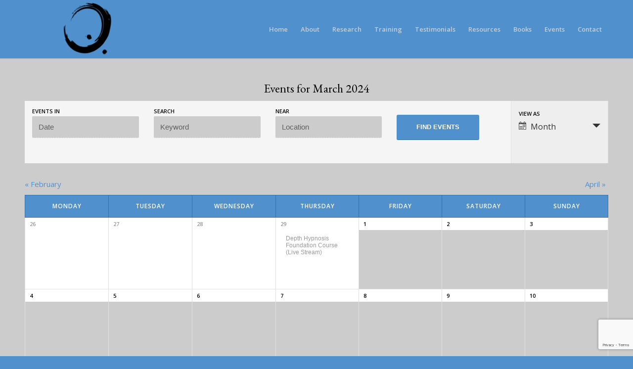

--- FILE ---
content_type: text/html; charset=UTF-8
request_url: https://www.depthhypnosis.org/events/2024-03/
body_size: 18277
content:
<!DOCTYPE html>
<html lang="en-US" class="html_stretched responsive av-preloader-disabled  html_header_top html_logo_left html_main_nav_header html_menu_right html_large html_header_sticky html_header_shrinking html_mobile_menu_tablet html_header_searchicon_disabled html_content_align_center html_header_unstick_top_disabled html_header_stretch_disabled html_minimal_header html_minimal_header_shadow html_av-submenu-hidden html_av-submenu-display-click html_av-overlay-side html_av-overlay-side-classic html_av-submenu-clone html_entry_id_3840 av-cookies-no-cookie-consent av-no-preview av-default-lightbox html_text_menu_active av-mobile-menu-switch-default">
<head>
<meta charset="UTF-8" />


<!-- mobile setting -->
<meta name="viewport" content="width=device-width, initial-scale=1">

<!-- Scripts/CSS and wp_head hook -->
<meta name='robots' content='index, follow, max-image-preview:large, max-snippet:-1, max-video-preview:-1' />

<!-- Google Tag Manager for WordPress by gtm4wp.com -->
<script data-cfasync="false" data-pagespeed-no-defer>
	var gtm4wp_datalayer_name = "dataLayer";
	var dataLayer = dataLayer || [];
</script>
<!-- End Google Tag Manager for WordPress by gtm4wp.com -->
	<!-- This site is optimized with the Yoast SEO plugin v21.0 - https://yoast.com/wordpress/plugins/seo/ -->
	<title>Events Archive - Depth Hypnosis</title>
	<link rel="canonical" href="https://www.depthhypnosis.org/events/" />
	<meta property="og:locale" content="en_US" />
	<meta property="og:type" content="website" />
	<meta property="og:title" content="Events Archive - Depth Hypnosis" />
	<meta property="og:url" content="https://www.depthhypnosis.org/events/" />
	<meta property="og:site_name" content="Depth Hypnosis" />
	<meta name="twitter:card" content="summary_large_image" />
	<script type="application/ld+json" class="yoast-schema-graph">{"@context":"https://schema.org","@graph":[{"@type":"CollectionPage","@id":"https://www.depthhypnosis.org/events/","url":"https://www.depthhypnosis.org/events/","name":"Events Archive - Depth Hypnosis","isPartOf":{"@id":"https://www.depthhypnosis.org/#website"},"breadcrumb":{"@id":"https://www.depthhypnosis.org/events/#breadcrumb"},"inLanguage":"en-US"},{"@type":"BreadcrumbList","@id":"https://www.depthhypnosis.org/events/#breadcrumb","itemListElement":[{"@type":"ListItem","position":1,"name":"Home","item":"https://www.depthhypnosis.org/home/"},{"@type":"ListItem","position":2,"name":"Events"}]},{"@type":"WebSite","@id":"https://www.depthhypnosis.org/#website","url":"https://www.depthhypnosis.org/","name":"Depth Hypnosis","description":"Healing begins within.","potentialAction":[{"@type":"SearchAction","target":{"@type":"EntryPoint","urlTemplate":"https://www.depthhypnosis.org/?s={search_term_string}"},"query-input":"required name=search_term_string"}],"inLanguage":"en-US"}]}</script>
	<!-- / Yoast SEO plugin. -->


<link rel='dns-prefetch' href='//www.googletagmanager.com' />
<link rel="alternate" type="application/rss+xml" title="Depth Hypnosis &raquo; Feed" href="https://www.depthhypnosis.org/feed/" />
<link rel="alternate" type="application/rss+xml" title="Depth Hypnosis &raquo; Comments Feed" href="https://www.depthhypnosis.org/comments/feed/" />
<link rel="alternate" type="text/calendar" title="Depth Hypnosis &raquo; iCal Feed" href="https://www.depthhypnosis.org/events/?ical=1" />
<link rel="alternate" type="application/rss+xml" title="Depth Hypnosis &raquo; Events Feed" href="https://www.depthhypnosis.org/events/feed/" />

<!-- google webfont font replacement -->

			<script type='text/javascript'>

				(function() {

					/*	check if webfonts are disabled by user setting via cookie - or user must opt in.	*/
					var html = document.getElementsByTagName('html')[0];
					var cookie_check = html.className.indexOf('av-cookies-needs-opt-in') >= 0 || html.className.indexOf('av-cookies-can-opt-out') >= 0;
					var allow_continue = true;
					var silent_accept_cookie = html.className.indexOf('av-cookies-user-silent-accept') >= 0;

					if( cookie_check && ! silent_accept_cookie )
					{
						if( ! document.cookie.match(/aviaCookieConsent/) || html.className.indexOf('av-cookies-session-refused') >= 0 )
						{
							allow_continue = false;
						}
						else
						{
							if( ! document.cookie.match(/aviaPrivacyRefuseCookiesHideBar/) )
							{
								allow_continue = false;
							}
							else if( ! document.cookie.match(/aviaPrivacyEssentialCookiesEnabled/) )
							{
								allow_continue = false;
							}
							else if( document.cookie.match(/aviaPrivacyGoogleWebfontsDisabled/) )
							{
								allow_continue = false;
							}
						}
					}

					if( allow_continue )
					{
						var f = document.createElement('link');

						f.type 	= 'text/css';
						f.rel 	= 'stylesheet';
						f.href 	= 'https://fonts.googleapis.com/css?family=EB+Garamond%7COpen+Sans:400,600&display=auto';
						f.id 	= 'avia-google-webfont';

						document.getElementsByTagName('head')[0].appendChild(f);
					}
				})();

			</script>
			<script type="text/javascript">
window._wpemojiSettings = {"baseUrl":"https:\/\/s.w.org\/images\/core\/emoji\/14.0.0\/72x72\/","ext":".png","svgUrl":"https:\/\/s.w.org\/images\/core\/emoji\/14.0.0\/svg\/","svgExt":".svg","source":{"concatemoji":"https:\/\/www.depthhypnosis.org\/wp-includes\/js\/wp-emoji-release.min.js?ver=6.2.2"}};
/*! This file is auto-generated */
!function(e,a,t){var n,r,o,i=a.createElement("canvas"),p=i.getContext&&i.getContext("2d");function s(e,t){p.clearRect(0,0,i.width,i.height),p.fillText(e,0,0);e=i.toDataURL();return p.clearRect(0,0,i.width,i.height),p.fillText(t,0,0),e===i.toDataURL()}function c(e){var t=a.createElement("script");t.src=e,t.defer=t.type="text/javascript",a.getElementsByTagName("head")[0].appendChild(t)}for(o=Array("flag","emoji"),t.supports={everything:!0,everythingExceptFlag:!0},r=0;r<o.length;r++)t.supports[o[r]]=function(e){if(p&&p.fillText)switch(p.textBaseline="top",p.font="600 32px Arial",e){case"flag":return s("\ud83c\udff3\ufe0f\u200d\u26a7\ufe0f","\ud83c\udff3\ufe0f\u200b\u26a7\ufe0f")?!1:!s("\ud83c\uddfa\ud83c\uddf3","\ud83c\uddfa\u200b\ud83c\uddf3")&&!s("\ud83c\udff4\udb40\udc67\udb40\udc62\udb40\udc65\udb40\udc6e\udb40\udc67\udb40\udc7f","\ud83c\udff4\u200b\udb40\udc67\u200b\udb40\udc62\u200b\udb40\udc65\u200b\udb40\udc6e\u200b\udb40\udc67\u200b\udb40\udc7f");case"emoji":return!s("\ud83e\udef1\ud83c\udffb\u200d\ud83e\udef2\ud83c\udfff","\ud83e\udef1\ud83c\udffb\u200b\ud83e\udef2\ud83c\udfff")}return!1}(o[r]),t.supports.everything=t.supports.everything&&t.supports[o[r]],"flag"!==o[r]&&(t.supports.everythingExceptFlag=t.supports.everythingExceptFlag&&t.supports[o[r]]);t.supports.everythingExceptFlag=t.supports.everythingExceptFlag&&!t.supports.flag,t.DOMReady=!1,t.readyCallback=function(){t.DOMReady=!0},t.supports.everything||(n=function(){t.readyCallback()},a.addEventListener?(a.addEventListener("DOMContentLoaded",n,!1),e.addEventListener("load",n,!1)):(e.attachEvent("onload",n),a.attachEvent("onreadystatechange",function(){"complete"===a.readyState&&t.readyCallback()})),(e=t.source||{}).concatemoji?c(e.concatemoji):e.wpemoji&&e.twemoji&&(c(e.twemoji),c(e.wpemoji)))}(window,document,window._wpemojiSettings);
</script>
<style type="text/css">
img.wp-smiley,
img.emoji {
	display: inline !important;
	border: none !important;
	box-shadow: none !important;
	height: 1em !important;
	width: 1em !important;
	margin: 0 0.07em !important;
	vertical-align: -0.1em !important;
	background: none !important;
	padding: 0 !important;
}
</style>
	<link rel='stylesheet' id='avia-grid-css' href='https://www.depthhypnosis.org/wp-content/themes/enfold/css/grid.css?ver=5.6.2' type='text/css' media='all' />
<link rel='stylesheet' id='avia-base-css' href='https://www.depthhypnosis.org/wp-content/themes/enfold/css/base.css?ver=5.6.2' type='text/css' media='all' />
<link rel='stylesheet' id='avia-layout-css' href='https://www.depthhypnosis.org/wp-content/themes/enfold/css/layout.css?ver=5.6.2' type='text/css' media='all' />
<link rel='stylesheet' id='avia-module-audioplayer-css' href='https://www.depthhypnosis.org/wp-content/themes/enfold/config-templatebuilder/avia-shortcodes/audio-player/audio-player.css?ver=5.6.2' type='text/css' media='all' />
<link rel='stylesheet' id='avia-module-blog-css' href='https://www.depthhypnosis.org/wp-content/themes/enfold/config-templatebuilder/avia-shortcodes/blog/blog.css?ver=5.6.2' type='text/css' media='all' />
<link rel='stylesheet' id='avia-module-postslider-css' href='https://www.depthhypnosis.org/wp-content/themes/enfold/config-templatebuilder/avia-shortcodes/postslider/postslider.css?ver=5.6.2' type='text/css' media='all' />
<link rel='stylesheet' id='avia-module-button-css' href='https://www.depthhypnosis.org/wp-content/themes/enfold/config-templatebuilder/avia-shortcodes/buttons/buttons.css?ver=5.6.2' type='text/css' media='all' />
<link rel='stylesheet' id='avia-module-buttonrow-css' href='https://www.depthhypnosis.org/wp-content/themes/enfold/config-templatebuilder/avia-shortcodes/buttonrow/buttonrow.css?ver=5.6.2' type='text/css' media='all' />
<link rel='stylesheet' id='avia-module-button-fullwidth-css' href='https://www.depthhypnosis.org/wp-content/themes/enfold/config-templatebuilder/avia-shortcodes/buttons_fullwidth/buttons_fullwidth.css?ver=5.6.2' type='text/css' media='all' />
<link rel='stylesheet' id='avia-module-catalogue-css' href='https://www.depthhypnosis.org/wp-content/themes/enfold/config-templatebuilder/avia-shortcodes/catalogue/catalogue.css?ver=5.6.2' type='text/css' media='all' />
<link rel='stylesheet' id='avia-module-comments-css' href='https://www.depthhypnosis.org/wp-content/themes/enfold/config-templatebuilder/avia-shortcodes/comments/comments.css?ver=5.6.2' type='text/css' media='all' />
<link rel='stylesheet' id='avia-module-contact-css' href='https://www.depthhypnosis.org/wp-content/themes/enfold/config-templatebuilder/avia-shortcodes/contact/contact.css?ver=5.6.2' type='text/css' media='all' />
<link rel='stylesheet' id='avia-module-slideshow-css' href='https://www.depthhypnosis.org/wp-content/themes/enfold/config-templatebuilder/avia-shortcodes/slideshow/slideshow.css?ver=5.6.2' type='text/css' media='all' />
<link rel='stylesheet' id='avia-module-slideshow-contentpartner-css' href='https://www.depthhypnosis.org/wp-content/themes/enfold/config-templatebuilder/avia-shortcodes/contentslider/contentslider.css?ver=5.6.2' type='text/css' media='all' />
<link rel='stylesheet' id='avia-module-countdown-css' href='https://www.depthhypnosis.org/wp-content/themes/enfold/config-templatebuilder/avia-shortcodes/countdown/countdown.css?ver=5.6.2' type='text/css' media='all' />
<link rel='stylesheet' id='avia-module-events-upcoming-css' href='https://www.depthhypnosis.org/wp-content/themes/enfold/config-templatebuilder/avia-shortcodes/events_upcoming/events_upcoming.css?ver=5.6.2' type='text/css' media='all' />
<link rel='stylesheet' id='avia-module-gallery-css' href='https://www.depthhypnosis.org/wp-content/themes/enfold/config-templatebuilder/avia-shortcodes/gallery/gallery.css?ver=5.6.2' type='text/css' media='all' />
<link rel='stylesheet' id='avia-module-gallery-hor-css' href='https://www.depthhypnosis.org/wp-content/themes/enfold/config-templatebuilder/avia-shortcodes/gallery_horizontal/gallery_horizontal.css?ver=5.6.2' type='text/css' media='all' />
<link rel='stylesheet' id='avia-module-maps-css' href='https://www.depthhypnosis.org/wp-content/themes/enfold/config-templatebuilder/avia-shortcodes/google_maps/google_maps.css?ver=5.6.2' type='text/css' media='all' />
<link rel='stylesheet' id='avia-module-gridrow-css' href='https://www.depthhypnosis.org/wp-content/themes/enfold/config-templatebuilder/avia-shortcodes/grid_row/grid_row.css?ver=5.6.2' type='text/css' media='all' />
<link rel='stylesheet' id='avia-module-heading-css' href='https://www.depthhypnosis.org/wp-content/themes/enfold/config-templatebuilder/avia-shortcodes/heading/heading.css?ver=5.6.2' type='text/css' media='all' />
<link rel='stylesheet' id='avia-module-rotator-css' href='https://www.depthhypnosis.org/wp-content/themes/enfold/config-templatebuilder/avia-shortcodes/headline_rotator/headline_rotator.css?ver=5.6.2' type='text/css' media='all' />
<link rel='stylesheet' id='avia-module-hr-css' href='https://www.depthhypnosis.org/wp-content/themes/enfold/config-templatebuilder/avia-shortcodes/hr/hr.css?ver=5.6.2' type='text/css' media='all' />
<link rel='stylesheet' id='avia-module-icon-css' href='https://www.depthhypnosis.org/wp-content/themes/enfold/config-templatebuilder/avia-shortcodes/icon/icon.css?ver=5.6.2' type='text/css' media='all' />
<link rel='stylesheet' id='avia-module-icon-circles-css' href='https://www.depthhypnosis.org/wp-content/themes/enfold/config-templatebuilder/avia-shortcodes/icon_circles/icon_circles.css?ver=5.6.2' type='text/css' media='all' />
<link rel='stylesheet' id='avia-module-iconbox-css' href='https://www.depthhypnosis.org/wp-content/themes/enfold/config-templatebuilder/avia-shortcodes/iconbox/iconbox.css?ver=5.6.2' type='text/css' media='all' />
<link rel='stylesheet' id='avia-module-icongrid-css' href='https://www.depthhypnosis.org/wp-content/themes/enfold/config-templatebuilder/avia-shortcodes/icongrid/icongrid.css?ver=5.6.2' type='text/css' media='all' />
<link rel='stylesheet' id='avia-module-iconlist-css' href='https://www.depthhypnosis.org/wp-content/themes/enfold/config-templatebuilder/avia-shortcodes/iconlist/iconlist.css?ver=5.6.2' type='text/css' media='all' />
<link rel='stylesheet' id='avia-module-image-css' href='https://www.depthhypnosis.org/wp-content/themes/enfold/config-templatebuilder/avia-shortcodes/image/image.css?ver=5.6.2' type='text/css' media='all' />
<link rel='stylesheet' id='avia-module-image-diff-css' href='https://www.depthhypnosis.org/wp-content/themes/enfold/config-templatebuilder/avia-shortcodes/image_diff/image_diff.css?ver=5.6.2' type='text/css' media='all' />
<link rel='stylesheet' id='avia-module-hotspot-css' href='https://www.depthhypnosis.org/wp-content/themes/enfold/config-templatebuilder/avia-shortcodes/image_hotspots/image_hotspots.css?ver=5.6.2' type='text/css' media='all' />
<link rel='stylesheet' id='avia-module-sc-lottie-animation-css' href='https://www.depthhypnosis.org/wp-content/themes/enfold/config-templatebuilder/avia-shortcodes/lottie_animation/lottie_animation.css?ver=5.6.2' type='text/css' media='all' />
<link rel='stylesheet' id='avia-module-magazine-css' href='https://www.depthhypnosis.org/wp-content/themes/enfold/config-templatebuilder/avia-shortcodes/magazine/magazine.css?ver=5.6.2' type='text/css' media='all' />
<link rel='stylesheet' id='avia-module-masonry-css' href='https://www.depthhypnosis.org/wp-content/themes/enfold/config-templatebuilder/avia-shortcodes/masonry_entries/masonry_entries.css?ver=5.6.2' type='text/css' media='all' />
<link rel='stylesheet' id='avia-siteloader-css' href='https://www.depthhypnosis.org/wp-content/themes/enfold/css/avia-snippet-site-preloader.css?ver=5.6.2' type='text/css' media='all' />
<link rel='stylesheet' id='avia-module-menu-css' href='https://www.depthhypnosis.org/wp-content/themes/enfold/config-templatebuilder/avia-shortcodes/menu/menu.css?ver=5.6.2' type='text/css' media='all' />
<link rel='stylesheet' id='avia-module-notification-css' href='https://www.depthhypnosis.org/wp-content/themes/enfold/config-templatebuilder/avia-shortcodes/notification/notification.css?ver=5.6.2' type='text/css' media='all' />
<link rel='stylesheet' id='avia-module-numbers-css' href='https://www.depthhypnosis.org/wp-content/themes/enfold/config-templatebuilder/avia-shortcodes/numbers/numbers.css?ver=5.6.2' type='text/css' media='all' />
<link rel='stylesheet' id='avia-module-portfolio-css' href='https://www.depthhypnosis.org/wp-content/themes/enfold/config-templatebuilder/avia-shortcodes/portfolio/portfolio.css?ver=5.6.2' type='text/css' media='all' />
<link rel='stylesheet' id='avia-module-post-metadata-css' href='https://www.depthhypnosis.org/wp-content/themes/enfold/config-templatebuilder/avia-shortcodes/post_metadata/post_metadata.css?ver=5.6.2' type='text/css' media='all' />
<link rel='stylesheet' id='avia-module-progress-bar-css' href='https://www.depthhypnosis.org/wp-content/themes/enfold/config-templatebuilder/avia-shortcodes/progressbar/progressbar.css?ver=5.6.2' type='text/css' media='all' />
<link rel='stylesheet' id='avia-module-promobox-css' href='https://www.depthhypnosis.org/wp-content/themes/enfold/config-templatebuilder/avia-shortcodes/promobox/promobox.css?ver=5.6.2' type='text/css' media='all' />
<link rel='stylesheet' id='avia-sc-search-css' href='https://www.depthhypnosis.org/wp-content/themes/enfold/config-templatebuilder/avia-shortcodes/search/search.css?ver=5.6.2' type='text/css' media='all' />
<link rel='stylesheet' id='avia-module-slideshow-accordion-css' href='https://www.depthhypnosis.org/wp-content/themes/enfold/config-templatebuilder/avia-shortcodes/slideshow_accordion/slideshow_accordion.css?ver=5.6.2' type='text/css' media='all' />
<link rel='stylesheet' id='avia-module-slideshow-feature-image-css' href='https://www.depthhypnosis.org/wp-content/themes/enfold/config-templatebuilder/avia-shortcodes/slideshow_feature_image/slideshow_feature_image.css?ver=5.6.2' type='text/css' media='all' />
<link rel='stylesheet' id='avia-module-slideshow-fullsize-css' href='https://www.depthhypnosis.org/wp-content/themes/enfold/config-templatebuilder/avia-shortcodes/slideshow_fullsize/slideshow_fullsize.css?ver=5.6.2' type='text/css' media='all' />
<link rel='stylesheet' id='avia-module-slideshow-fullscreen-css' href='https://www.depthhypnosis.org/wp-content/themes/enfold/config-templatebuilder/avia-shortcodes/slideshow_fullscreen/slideshow_fullscreen.css?ver=5.6.2' type='text/css' media='all' />
<link rel='stylesheet' id='avia-module-slideshow-ls-css' href='https://www.depthhypnosis.org/wp-content/themes/enfold/config-templatebuilder/avia-shortcodes/slideshow_layerslider/slideshow_layerslider.css?ver=5.6.2' type='text/css' media='all' />
<link rel='stylesheet' id='avia-module-social-css' href='https://www.depthhypnosis.org/wp-content/themes/enfold/config-templatebuilder/avia-shortcodes/social_share/social_share.css?ver=5.6.2' type='text/css' media='all' />
<link rel='stylesheet' id='avia-module-tabsection-css' href='https://www.depthhypnosis.org/wp-content/themes/enfold/config-templatebuilder/avia-shortcodes/tab_section/tab_section.css?ver=5.6.2' type='text/css' media='all' />
<link rel='stylesheet' id='avia-module-table-css' href='https://www.depthhypnosis.org/wp-content/themes/enfold/config-templatebuilder/avia-shortcodes/table/table.css?ver=5.6.2' type='text/css' media='all' />
<link rel='stylesheet' id='avia-module-tabs-css' href='https://www.depthhypnosis.org/wp-content/themes/enfold/config-templatebuilder/avia-shortcodes/tabs/tabs.css?ver=5.6.2' type='text/css' media='all' />
<link rel='stylesheet' id='avia-module-team-css' href='https://www.depthhypnosis.org/wp-content/themes/enfold/config-templatebuilder/avia-shortcodes/team/team.css?ver=5.6.2' type='text/css' media='all' />
<link rel='stylesheet' id='avia-module-testimonials-css' href='https://www.depthhypnosis.org/wp-content/themes/enfold/config-templatebuilder/avia-shortcodes/testimonials/testimonials.css?ver=5.6.2' type='text/css' media='all' />
<link rel='stylesheet' id='avia-module-timeline-css' href='https://www.depthhypnosis.org/wp-content/themes/enfold/config-templatebuilder/avia-shortcodes/timeline/timeline.css?ver=5.6.2' type='text/css' media='all' />
<link rel='stylesheet' id='avia-module-toggles-css' href='https://www.depthhypnosis.org/wp-content/themes/enfold/config-templatebuilder/avia-shortcodes/toggles/toggles.css?ver=5.6.2' type='text/css' media='all' />
<link rel='stylesheet' id='avia-module-video-css' href='https://www.depthhypnosis.org/wp-content/themes/enfold/config-templatebuilder/avia-shortcodes/video/video.css?ver=5.6.2' type='text/css' media='all' />
<link rel='stylesheet' id='tribe-accessibility-css-css' href='https://www.depthhypnosis.org/wp-content/plugins/the-events-calendar/common/src/resources/css/accessibility.min.css?ver=4.9.20' type='text/css' media='all' />
<link rel='stylesheet' id='tribe-events-full-calendar-style-css' href='https://www.depthhypnosis.org/wp-content/plugins/the-events-calendar/src/resources/css/tribe-events-full.min.css?ver=4.9.10' type='text/css' media='all' />
<link rel='stylesheet' id='tribe-events-custom-jquery-styles-css' href='https://www.depthhypnosis.org/wp-content/plugins/the-events-calendar/vendor/jquery/smoothness/jquery-ui-1.8.23.custom.css?ver=4.9.10' type='text/css' media='all' />
<link rel='stylesheet' id='tribe-events-bootstrap-datepicker-css-css' href='https://www.depthhypnosis.org/wp-content/plugins/the-events-calendar/vendor/bootstrap-datepicker/css/bootstrap-datepicker.standalone.min.css?ver=4.9.10' type='text/css' media='all' />
<link rel='stylesheet' id='tribe-events-calendar-style-css' href='https://www.depthhypnosis.org/wp-content/plugins/the-events-calendar/src/resources/css/tribe-events-full.min.css?ver=4.9.10' type='text/css' media='all' />
<link rel='stylesheet' id='tribe-events-calendar-full-mobile-style-css' href='https://www.depthhypnosis.org/wp-content/plugins/the-events-calendar/src/resources/css/tribe-events-full-mobile.min.css?ver=4.9.10' type='text/css' media='only screen and (max-width: 768px)' />
<link rel='stylesheet' id='tribe-reset-style-css' href='https://www.depthhypnosis.org/wp-content/plugins/the-events-calendar/common/src/resources/css/reset.min.css?ver=4.9.20' type='text/css' media='all' />
<link rel='stylesheet' id='tribe-common-style-css' href='https://www.depthhypnosis.org/wp-content/plugins/the-events-calendar/common/src/resources/css/common.min.css?ver=4.9.20' type='text/css' media='all' />
<link rel='stylesheet' id='tribe-tooltip-css-css' href='https://www.depthhypnosis.org/wp-content/plugins/the-events-calendar/common/src/resources/css/tooltip.min.css?ver=4.9.20' type='text/css' media='all' />
<link rel='stylesheet' id='tribe-events-calendar-pro-style-css' href='https://www.depthhypnosis.org/wp-content/plugins/events-calendar-pro/src/resources/css/tribe-events-pro-full.min.css?ver=4.7.8.1' type='text/css' media='all' />
<link rel='stylesheet' id='tribe-events-calendar-full-pro-mobile-style-css' href='https://www.depthhypnosis.org/wp-content/plugins/events-calendar-pro/src/resources/css/tribe-events-pro-full-mobile.min.css?ver=4.7.8.1' type='text/css' media='only screen and (max-width: 768px)' />
<link rel='stylesheet' id='tribe-events-calendar-pro-mobile-style-css' href='https://www.depthhypnosis.org/wp-content/plugins/events-calendar-pro/src/resources/css/tribe-events-pro-theme-mobile.min.css?ver=4.7.8.1' type='text/css' media='only screen and (max-width: 768px)' />
<link rel='stylesheet' id='wp-block-library-css' href='https://www.depthhypnosis.org/wp-includes/css/dist/block-library/style.min.css?ver=6.2.2' type='text/css' media='all' />
<style id='global-styles-inline-css' type='text/css'>
body{--wp--preset--color--black: #000000;--wp--preset--color--cyan-bluish-gray: #abb8c3;--wp--preset--color--white: #ffffff;--wp--preset--color--pale-pink: #f78da7;--wp--preset--color--vivid-red: #cf2e2e;--wp--preset--color--luminous-vivid-orange: #ff6900;--wp--preset--color--luminous-vivid-amber: #fcb900;--wp--preset--color--light-green-cyan: #7bdcb5;--wp--preset--color--vivid-green-cyan: #00d084;--wp--preset--color--pale-cyan-blue: #8ed1fc;--wp--preset--color--vivid-cyan-blue: #0693e3;--wp--preset--color--vivid-purple: #9b51e0;--wp--preset--color--metallic-red: #b02b2c;--wp--preset--color--maximum-yellow-red: #edae44;--wp--preset--color--yellow-sun: #eeee22;--wp--preset--color--palm-leaf: #83a846;--wp--preset--color--aero: #7bb0e7;--wp--preset--color--old-lavender: #745f7e;--wp--preset--color--steel-teal: #5f8789;--wp--preset--color--raspberry-pink: #d65799;--wp--preset--color--medium-turquoise: #4ecac2;--wp--preset--gradient--vivid-cyan-blue-to-vivid-purple: linear-gradient(135deg,rgba(6,147,227,1) 0%,rgb(155,81,224) 100%);--wp--preset--gradient--light-green-cyan-to-vivid-green-cyan: linear-gradient(135deg,rgb(122,220,180) 0%,rgb(0,208,130) 100%);--wp--preset--gradient--luminous-vivid-amber-to-luminous-vivid-orange: linear-gradient(135deg,rgba(252,185,0,1) 0%,rgba(255,105,0,1) 100%);--wp--preset--gradient--luminous-vivid-orange-to-vivid-red: linear-gradient(135deg,rgba(255,105,0,1) 0%,rgb(207,46,46) 100%);--wp--preset--gradient--very-light-gray-to-cyan-bluish-gray: linear-gradient(135deg,rgb(238,238,238) 0%,rgb(169,184,195) 100%);--wp--preset--gradient--cool-to-warm-spectrum: linear-gradient(135deg,rgb(74,234,220) 0%,rgb(151,120,209) 20%,rgb(207,42,186) 40%,rgb(238,44,130) 60%,rgb(251,105,98) 80%,rgb(254,248,76) 100%);--wp--preset--gradient--blush-light-purple: linear-gradient(135deg,rgb(255,206,236) 0%,rgb(152,150,240) 100%);--wp--preset--gradient--blush-bordeaux: linear-gradient(135deg,rgb(254,205,165) 0%,rgb(254,45,45) 50%,rgb(107,0,62) 100%);--wp--preset--gradient--luminous-dusk: linear-gradient(135deg,rgb(255,203,112) 0%,rgb(199,81,192) 50%,rgb(65,88,208) 100%);--wp--preset--gradient--pale-ocean: linear-gradient(135deg,rgb(255,245,203) 0%,rgb(182,227,212) 50%,rgb(51,167,181) 100%);--wp--preset--gradient--electric-grass: linear-gradient(135deg,rgb(202,248,128) 0%,rgb(113,206,126) 100%);--wp--preset--gradient--midnight: linear-gradient(135deg,rgb(2,3,129) 0%,rgb(40,116,252) 100%);--wp--preset--duotone--dark-grayscale: url('#wp-duotone-dark-grayscale');--wp--preset--duotone--grayscale: url('#wp-duotone-grayscale');--wp--preset--duotone--purple-yellow: url('#wp-duotone-purple-yellow');--wp--preset--duotone--blue-red: url('#wp-duotone-blue-red');--wp--preset--duotone--midnight: url('#wp-duotone-midnight');--wp--preset--duotone--magenta-yellow: url('#wp-duotone-magenta-yellow');--wp--preset--duotone--purple-green: url('#wp-duotone-purple-green');--wp--preset--duotone--blue-orange: url('#wp-duotone-blue-orange');--wp--preset--font-size--small: 1rem;--wp--preset--font-size--medium: 1.125rem;--wp--preset--font-size--large: 1.75rem;--wp--preset--font-size--x-large: clamp(1.75rem, 3vw, 2.25rem);--wp--preset--spacing--20: 0.44rem;--wp--preset--spacing--30: 0.67rem;--wp--preset--spacing--40: 1rem;--wp--preset--spacing--50: 1.5rem;--wp--preset--spacing--60: 2.25rem;--wp--preset--spacing--70: 3.38rem;--wp--preset--spacing--80: 5.06rem;--wp--preset--shadow--natural: 6px 6px 9px rgba(0, 0, 0, 0.2);--wp--preset--shadow--deep: 12px 12px 50px rgba(0, 0, 0, 0.4);--wp--preset--shadow--sharp: 6px 6px 0px rgba(0, 0, 0, 0.2);--wp--preset--shadow--outlined: 6px 6px 0px -3px rgba(255, 255, 255, 1), 6px 6px rgba(0, 0, 0, 1);--wp--preset--shadow--crisp: 6px 6px 0px rgba(0, 0, 0, 1);}body { margin: 0;--wp--style--global--content-size: 800px;--wp--style--global--wide-size: 1130px; }.wp-site-blocks > .alignleft { float: left; margin-right: 2em; }.wp-site-blocks > .alignright { float: right; margin-left: 2em; }.wp-site-blocks > .aligncenter { justify-content: center; margin-left: auto; margin-right: auto; }:where(.is-layout-flex){gap: 0.5em;}body .is-layout-flow > .alignleft{float: left;margin-inline-start: 0;margin-inline-end: 2em;}body .is-layout-flow > .alignright{float: right;margin-inline-start: 2em;margin-inline-end: 0;}body .is-layout-flow > .aligncenter{margin-left: auto !important;margin-right: auto !important;}body .is-layout-constrained > .alignleft{float: left;margin-inline-start: 0;margin-inline-end: 2em;}body .is-layout-constrained > .alignright{float: right;margin-inline-start: 2em;margin-inline-end: 0;}body .is-layout-constrained > .aligncenter{margin-left: auto !important;margin-right: auto !important;}body .is-layout-constrained > :where(:not(.alignleft):not(.alignright):not(.alignfull)){max-width: var(--wp--style--global--content-size);margin-left: auto !important;margin-right: auto !important;}body .is-layout-constrained > .alignwide{max-width: var(--wp--style--global--wide-size);}body .is-layout-flex{display: flex;}body .is-layout-flex{flex-wrap: wrap;align-items: center;}body .is-layout-flex > *{margin: 0;}body{padding-top: 0px;padding-right: 0px;padding-bottom: 0px;padding-left: 0px;}a:where(:not(.wp-element-button)){text-decoration: underline;}.wp-element-button, .wp-block-button__link{background-color: #32373c;border-width: 0;color: #fff;font-family: inherit;font-size: inherit;line-height: inherit;padding: calc(0.667em + 2px) calc(1.333em + 2px);text-decoration: none;}.has-black-color{color: var(--wp--preset--color--black) !important;}.has-cyan-bluish-gray-color{color: var(--wp--preset--color--cyan-bluish-gray) !important;}.has-white-color{color: var(--wp--preset--color--white) !important;}.has-pale-pink-color{color: var(--wp--preset--color--pale-pink) !important;}.has-vivid-red-color{color: var(--wp--preset--color--vivid-red) !important;}.has-luminous-vivid-orange-color{color: var(--wp--preset--color--luminous-vivid-orange) !important;}.has-luminous-vivid-amber-color{color: var(--wp--preset--color--luminous-vivid-amber) !important;}.has-light-green-cyan-color{color: var(--wp--preset--color--light-green-cyan) !important;}.has-vivid-green-cyan-color{color: var(--wp--preset--color--vivid-green-cyan) !important;}.has-pale-cyan-blue-color{color: var(--wp--preset--color--pale-cyan-blue) !important;}.has-vivid-cyan-blue-color{color: var(--wp--preset--color--vivid-cyan-blue) !important;}.has-vivid-purple-color{color: var(--wp--preset--color--vivid-purple) !important;}.has-metallic-red-color{color: var(--wp--preset--color--metallic-red) !important;}.has-maximum-yellow-red-color{color: var(--wp--preset--color--maximum-yellow-red) !important;}.has-yellow-sun-color{color: var(--wp--preset--color--yellow-sun) !important;}.has-palm-leaf-color{color: var(--wp--preset--color--palm-leaf) !important;}.has-aero-color{color: var(--wp--preset--color--aero) !important;}.has-old-lavender-color{color: var(--wp--preset--color--old-lavender) !important;}.has-steel-teal-color{color: var(--wp--preset--color--steel-teal) !important;}.has-raspberry-pink-color{color: var(--wp--preset--color--raspberry-pink) !important;}.has-medium-turquoise-color{color: var(--wp--preset--color--medium-turquoise) !important;}.has-black-background-color{background-color: var(--wp--preset--color--black) !important;}.has-cyan-bluish-gray-background-color{background-color: var(--wp--preset--color--cyan-bluish-gray) !important;}.has-white-background-color{background-color: var(--wp--preset--color--white) !important;}.has-pale-pink-background-color{background-color: var(--wp--preset--color--pale-pink) !important;}.has-vivid-red-background-color{background-color: var(--wp--preset--color--vivid-red) !important;}.has-luminous-vivid-orange-background-color{background-color: var(--wp--preset--color--luminous-vivid-orange) !important;}.has-luminous-vivid-amber-background-color{background-color: var(--wp--preset--color--luminous-vivid-amber) !important;}.has-light-green-cyan-background-color{background-color: var(--wp--preset--color--light-green-cyan) !important;}.has-vivid-green-cyan-background-color{background-color: var(--wp--preset--color--vivid-green-cyan) !important;}.has-pale-cyan-blue-background-color{background-color: var(--wp--preset--color--pale-cyan-blue) !important;}.has-vivid-cyan-blue-background-color{background-color: var(--wp--preset--color--vivid-cyan-blue) !important;}.has-vivid-purple-background-color{background-color: var(--wp--preset--color--vivid-purple) !important;}.has-metallic-red-background-color{background-color: var(--wp--preset--color--metallic-red) !important;}.has-maximum-yellow-red-background-color{background-color: var(--wp--preset--color--maximum-yellow-red) !important;}.has-yellow-sun-background-color{background-color: var(--wp--preset--color--yellow-sun) !important;}.has-palm-leaf-background-color{background-color: var(--wp--preset--color--palm-leaf) !important;}.has-aero-background-color{background-color: var(--wp--preset--color--aero) !important;}.has-old-lavender-background-color{background-color: var(--wp--preset--color--old-lavender) !important;}.has-steel-teal-background-color{background-color: var(--wp--preset--color--steel-teal) !important;}.has-raspberry-pink-background-color{background-color: var(--wp--preset--color--raspberry-pink) !important;}.has-medium-turquoise-background-color{background-color: var(--wp--preset--color--medium-turquoise) !important;}.has-black-border-color{border-color: var(--wp--preset--color--black) !important;}.has-cyan-bluish-gray-border-color{border-color: var(--wp--preset--color--cyan-bluish-gray) !important;}.has-white-border-color{border-color: var(--wp--preset--color--white) !important;}.has-pale-pink-border-color{border-color: var(--wp--preset--color--pale-pink) !important;}.has-vivid-red-border-color{border-color: var(--wp--preset--color--vivid-red) !important;}.has-luminous-vivid-orange-border-color{border-color: var(--wp--preset--color--luminous-vivid-orange) !important;}.has-luminous-vivid-amber-border-color{border-color: var(--wp--preset--color--luminous-vivid-amber) !important;}.has-light-green-cyan-border-color{border-color: var(--wp--preset--color--light-green-cyan) !important;}.has-vivid-green-cyan-border-color{border-color: var(--wp--preset--color--vivid-green-cyan) !important;}.has-pale-cyan-blue-border-color{border-color: var(--wp--preset--color--pale-cyan-blue) !important;}.has-vivid-cyan-blue-border-color{border-color: var(--wp--preset--color--vivid-cyan-blue) !important;}.has-vivid-purple-border-color{border-color: var(--wp--preset--color--vivid-purple) !important;}.has-metallic-red-border-color{border-color: var(--wp--preset--color--metallic-red) !important;}.has-maximum-yellow-red-border-color{border-color: var(--wp--preset--color--maximum-yellow-red) !important;}.has-yellow-sun-border-color{border-color: var(--wp--preset--color--yellow-sun) !important;}.has-palm-leaf-border-color{border-color: var(--wp--preset--color--palm-leaf) !important;}.has-aero-border-color{border-color: var(--wp--preset--color--aero) !important;}.has-old-lavender-border-color{border-color: var(--wp--preset--color--old-lavender) !important;}.has-steel-teal-border-color{border-color: var(--wp--preset--color--steel-teal) !important;}.has-raspberry-pink-border-color{border-color: var(--wp--preset--color--raspberry-pink) !important;}.has-medium-turquoise-border-color{border-color: var(--wp--preset--color--medium-turquoise) !important;}.has-vivid-cyan-blue-to-vivid-purple-gradient-background{background: var(--wp--preset--gradient--vivid-cyan-blue-to-vivid-purple) !important;}.has-light-green-cyan-to-vivid-green-cyan-gradient-background{background: var(--wp--preset--gradient--light-green-cyan-to-vivid-green-cyan) !important;}.has-luminous-vivid-amber-to-luminous-vivid-orange-gradient-background{background: var(--wp--preset--gradient--luminous-vivid-amber-to-luminous-vivid-orange) !important;}.has-luminous-vivid-orange-to-vivid-red-gradient-background{background: var(--wp--preset--gradient--luminous-vivid-orange-to-vivid-red) !important;}.has-very-light-gray-to-cyan-bluish-gray-gradient-background{background: var(--wp--preset--gradient--very-light-gray-to-cyan-bluish-gray) !important;}.has-cool-to-warm-spectrum-gradient-background{background: var(--wp--preset--gradient--cool-to-warm-spectrum) !important;}.has-blush-light-purple-gradient-background{background: var(--wp--preset--gradient--blush-light-purple) !important;}.has-blush-bordeaux-gradient-background{background: var(--wp--preset--gradient--blush-bordeaux) !important;}.has-luminous-dusk-gradient-background{background: var(--wp--preset--gradient--luminous-dusk) !important;}.has-pale-ocean-gradient-background{background: var(--wp--preset--gradient--pale-ocean) !important;}.has-electric-grass-gradient-background{background: var(--wp--preset--gradient--electric-grass) !important;}.has-midnight-gradient-background{background: var(--wp--preset--gradient--midnight) !important;}.has-small-font-size{font-size: var(--wp--preset--font-size--small) !important;}.has-medium-font-size{font-size: var(--wp--preset--font-size--medium) !important;}.has-large-font-size{font-size: var(--wp--preset--font-size--large) !important;}.has-x-large-font-size{font-size: var(--wp--preset--font-size--x-large) !important;}
.wp-block-navigation a:where(:not(.wp-element-button)){color: inherit;}
:where(.wp-block-columns.is-layout-flex){gap: 2em;}
.wp-block-pullquote{font-size: 1.5em;line-height: 1.6;}
</style>
<link rel='stylesheet' id='contact-form-7-css' href='https://www.depthhypnosis.org/wp-content/plugins/contact-form-7/includes/css/styles.css?ver=5.8' type='text/css' media='all' />
<link rel='stylesheet' id='avia-scs-css' href='https://www.depthhypnosis.org/wp-content/themes/enfold/css/shortcodes.css?ver=5.6.2' type='text/css' media='all' />
<link rel='stylesheet' id='avia-fold-unfold-css' href='https://www.depthhypnosis.org/wp-content/themes/enfold/css/avia-snippet-fold-unfold.css?ver=5.6.2' type='text/css' media='all' />
<link rel='stylesheet' id='avia-popup-css-css' href='https://www.depthhypnosis.org/wp-content/themes/enfold/js/aviapopup/magnific-popup.min.css?ver=5.6.2' type='text/css' media='screen' />
<link rel='stylesheet' id='avia-lightbox-css' href='https://www.depthhypnosis.org/wp-content/themes/enfold/css/avia-snippet-lightbox.css?ver=5.6.2' type='text/css' media='screen' />
<link rel='stylesheet' id='avia-widget-css-css' href='https://www.depthhypnosis.org/wp-content/themes/enfold/css/avia-snippet-widget.css?ver=5.6.2' type='text/css' media='screen' />
<link rel='stylesheet' id='avia-dynamic-css' href='https://www.depthhypnosis.org/wp-content/uploads/dynamic_avia/enfold.css?ver=6956e175b046f' type='text/css' media='all' />
<link rel='stylesheet' id='avia-custom-css' href='https://www.depthhypnosis.org/wp-content/themes/enfold/css/custom.css?ver=5.6.2' type='text/css' media='all' />
<link rel='stylesheet' id='avia-events-cal-css' href='https://www.depthhypnosis.org/wp-content/themes/enfold/config-events-calendar/event-mod.css?ver=5.6.2' type='text/css' media='all' />
<script type='text/javascript' src='https://www.depthhypnosis.org/wp-includes/js/jquery/jquery.min.js?ver=3.6.4' id='jquery-core-js'></script>
<script type='text/javascript' src='https://www.depthhypnosis.org/wp-includes/js/jquery/jquery-migrate.min.js?ver=3.4.0' id='jquery-migrate-js'></script>
<script type='text/javascript' src='https://www.depthhypnosis.org/wp-content/plugins/the-events-calendar/vendor/bootstrap-datepicker/js/bootstrap-datepicker.min.js?ver=4.9.10' id='tribe-events-bootstrap-datepicker-js'></script>
<script type='text/javascript' src='https://www.depthhypnosis.org/wp-content/plugins/the-events-calendar/vendor/jquery-resize/jquery.ba-resize.min.js?ver=4.9.10' id='tribe-events-jquery-resize-js'></script>
<script type='text/javascript' src='https://www.depthhypnosis.org/wp-content/plugins/the-events-calendar/vendor/jquery-placeholder/jquery.placeholder.min.js?ver=4.9.10' id='jquery-placeholder-js'></script>
<script type='text/javascript' id='tribe-events-calendar-script-js-extra'>
/* <![CDATA[ */
var tribe_js_config = {"permalink_settings":"\/%postname%\/","events_post_type":"tribe_events","events_base":"https:\/\/www.depthhypnosis.org\/events\/","update_urls":{"shortcode":{"list":true,"month":true,"day":true}},"debug":""};
var tribe_js_config = {"permalink_settings":"\/%postname%\/","events_post_type":"tribe_events","events_base":"https:\/\/www.depthhypnosis.org\/events\/","update_urls":{"shortcode":{"list":true,"month":true,"day":true}},"debug":""};
/* ]]> */
</script>
<script type='text/javascript' src='https://www.depthhypnosis.org/wp-content/plugins/the-events-calendar/src/resources/js/tribe-events.min.js?ver=4.9.10' id='tribe-events-calendar-script-js'></script>
<script type='text/javascript' src='https://www.depthhypnosis.org/wp-content/plugins/the-events-calendar/vendor/php-date-formatter/js/php-date-formatter.min.js?ver=4.9.10' id='tribe-events-php-date-formatter-js'></script>
<script type='text/javascript' src='https://www.depthhypnosis.org/wp-content/plugins/the-events-calendar/common/vendor/momentjs/moment.min.js?ver=4.9.20' id='tribe-moment-js'></script>
<script type='text/javascript' id='tribe-events-dynamic-js-extra'>
/* <![CDATA[ */
var tribe_dynamic_help_text = {"date_with_year":"Y-m-d","date_no_year":"Y-m-d","datepicker_format":"Y-m-d","datepicker_format_index":"","days":["Sunday","Monday","Tuesday","Wednesday","Thursday","Friday","Saturday"],"daysShort":["Sun","Mon","Tue","Wed","Thu","Fri","Sat"],"months":["January","February","March","April","May","June","July","August","September","October","November","December"],"monthsShort":["Jan","Feb","Mar","Apr","May","Jun","Jul","Aug","Sep","Oct","Nov","Dec"],"msgs":"[\"This event is from %%starttime%% to %%endtime%% on %%startdatewithyear%%.\",\"This event is at %%starttime%% on %%startdatewithyear%%.\",\"This event is all day on %%startdatewithyear%%.\",\"This event starts at %%starttime%% on %%startdatenoyear%% and ends at %%endtime%% on %%enddatewithyear%%\",\"This event starts at %%starttime%% on %%startdatenoyear%% and ends on %%enddatewithyear%%\",\"This event is all day starting on %%startdatenoyear%% and ending on %%enddatewithyear%%.\"]"};
/* ]]> */
</script>
<script type='text/javascript' src='https://www.depthhypnosis.org/wp-content/plugins/the-events-calendar/src/resources/js/events-dynamic.min.js?ver=4.9.10' id='tribe-events-dynamic-js'></script>
<script type='text/javascript' src='https://www.depthhypnosis.org/wp-content/plugins/the-events-calendar/src/resources/js/tribe-events-bar.min.js?ver=4.9.10' id='tribe-events-bar-js'></script>
<script type='text/javascript' id='tribe-events-pro-js-extra'>
/* <![CDATA[ */
var TribeEventsPro = {"geocenter":{"max_lat":43.687697,"max_lng":-79.600462,"min_lat":43.687697,"min_lng":-79.600462},"map_tooltip_event":"Event: ","map_tooltip_address":"Address: "};
var TribeEventsPro = {"geocenter":{"max_lat":43.687697,"max_lng":-79.600462,"min_lat":43.687697,"min_lng":-79.600462},"map_tooltip_event":"Event: ","map_tooltip_address":"Address: "};
/* ]]> */
</script>
<script type='text/javascript' src='https://www.depthhypnosis.org/wp-content/plugins/events-calendar-pro/src/resources/js/tribe-events-pro.min.js?ver=4.7.8.1' id='tribe-events-pro-js'></script>
<script type='text/javascript' src='https://www.depthhypnosis.org/wp-content/themes/enfold/js/avia-js.js?ver=5.6.2' id='avia-js-js'></script>
<script type='text/javascript' src='https://www.depthhypnosis.org/wp-content/themes/enfold/js/avia-compat.js?ver=5.6.2' id='avia-compat-js'></script>

<!-- Google Analytics snippet added by Site Kit -->
<script type='text/javascript' src='https://www.googletagmanager.com/gtag/js?id=G-YCKDBRKNM4' id='google_gtagjs-js' async></script>
<script type='text/javascript' id='google_gtagjs-js-after'>
window.dataLayer = window.dataLayer || [];function gtag(){dataLayer.push(arguments);}
gtag('set', 'linker', {"domains":["www.depthhypnosis.org"]} );
gtag("js", new Date());
gtag("set", "developer_id.dZTNiMT", true);
gtag("config", "G-YCKDBRKNM4");
</script>

<!-- End Google Analytics snippet added by Site Kit -->
<link rel="https://api.w.org/" href="https://www.depthhypnosis.org/wp-json/" /><link rel="EditURI" type="application/rsd+xml" title="RSD" href="https://www.depthhypnosis.org/xmlrpc.php?rsd" />
<link rel="wlwmanifest" type="application/wlwmanifest+xml" href="https://www.depthhypnosis.org/wp-includes/wlwmanifest.xml" />
<meta name="generator" content="WordPress 6.2.2" />
<meta name="generator" content="Site Kit by Google 1.116.0" /><meta name="tec-api-version" content="v1"><meta name="tec-api-origin" content="https://www.depthhypnosis.org"><link rel="https://theeventscalendar.com/" href="https://www.depthhypnosis.org/wp-json/tribe/events/v1/" />
<!-- Google Tag Manager for WordPress by gtm4wp.com -->
<!-- GTM Container placement set to footer -->
<script data-cfasync="false" data-pagespeed-no-defer type="text/javascript">
	var dataLayer_content = {"pagePostType":"tribe_events"};
	dataLayer.push( dataLayer_content );
</script>
<script data-cfasync="false" data-pagespeed-no-defer type="text/javascript">
(function(w,d,s,l,i){w[l]=w[l]||[];w[l].push({'gtm.start':
new Date().getTime(),event:'gtm.js'});var f=d.getElementsByTagName(s)[0],
j=d.createElement(s),dl=l!='dataLayer'?'&l='+l:'';j.async=true;j.src=
'//www.googletagmanager.com/gtm.js?id='+i+dl;f.parentNode.insertBefore(j,f);
})(window,document,'script','dataLayer','GTM-5KSVQXCX');
</script>
<!-- End Google Tag Manager for WordPress by gtm4wp.com --><link rel="profile" href="https://gmpg.org/xfn/11" />
<link rel="alternate" type="application/rss+xml" title="Depth Hypnosis RSS2 Feed" href="https://www.depthhypnosis.org/feed/" />
<link rel="pingback" href="https://www.depthhypnosis.org/xmlrpc.php" />
<!--[if lt IE 9]><script src="https://www.depthhypnosis.org/wp-content/themes/enfold/js/html5shiv.js"></script><![endif]-->
<link rel="icon" href="https://www.depthhypnosis.org/wp-content/uploads/2018/03/favicon.1.png" type="image/png">
 <meta name="robots" content="noindex,follow" />
<script type="application/ld+json">
[{"@context":"http://schema.org","@type":"Event","name":"Depth Hypnosis Foundation Course (Live Stream)","description":"&lt;p&gt;Depth Hypnosis is a unique and highly effective therapeutic model that offers a clear path for healing and transformation. Developed by Isa Gucciardi, Ph.D., it combines elements of shamanism, Buddhism, transpersonal psychology, and hypnotherapy. This course leads to a Hypnotherapy Certificate (in Depth Hypnosis), and is one of the most comprehensive hypnotherapy education programs available. [&hellip;]&lt;/p&gt;\\n","url":"https://www.depthhypnosis.org/event/depth-hypnosis-foundation-course-live-stream-february-2024/","startDate":"2024-02-29T09:00:00+00:00","endDate":"2024-02-29T14:00:00+00:00","location":{"@type":"Place","name":"Distance Learning","description":"","url":"https://www.depthhypnosis.org/venue/distance-learning/","address":{"@type":"PostalAddress","streetAddress":"Connect from anywhere!"},"telephone":"","sameAs":""},"organizer":{"@type":"Person","name":"Foundation of the Sacred Stream","description":"","url":"https://www.depthhypnosis.org/organizer/foundation-of-the-sacred-stream/","telephone":"(415) 333-1434","email":"&#105;&#110;fo&#64;&#115;&#97;&#99;re&#100;st&#114;&#101;&#97;m&#46;&#111;&#114;&#103;","sameAs":"http://sacredstream.org"},"offers":{"@type":"Offer","price":"2400","priceCurrency":"USD","url":"https://www.depthhypnosis.org/event/depth-hypnosis-foundation-course-live-stream-february-2024/","category":"primary","availability":"inStock","validFrom":"2023-11-19T00:00:00+00:00"},"performer":"Organization"},{"@context":"http://schema.org","@type":"Event","name":"Depth Hypnosis Supervisory (Live Stream)","description":"&lt;p&gt;This workshop offers an opportunity for students to present client cases and ask questions about the finer points of Depth Hypnosis practice. This format allows students to learn from the issues coming up in other people\u2019s practices while receiving personalized attention regarding their own questions. Students can also ask for tips to help in the [&hellip;]&lt;/p&gt;\\n","url":"https://www.depthhypnosis.org/event/depth-hypnosis-supervisory-live-stream-march-2024/","startDate":"2024-03-21T17:00:00+00:00","endDate":"2024-03-21T18:30:00+00:00","location":{"@type":"Place","name":"Distance Learning","description":"","url":"https://www.depthhypnosis.org/venue/distance-learning/","address":{"@type":"PostalAddress","streetAddress":"Connect from anywhere!"},"telephone":"","sameAs":""},"organizer":{"@type":"Person","name":"Sacred Stream","description":"","url":"https://www.depthhypnosis.org/organizer/sacred-stream/","telephone":"(415) 333-1434","email":"&#105;&#110;&#102;&#111;&#64;&#115;ac&#114;&#101;&#100;&#115;&#116;&#114;&#101;am.org","sameAs":"http://sacredstream.org"},"offers":{"@type":"Offer","price":"45","priceCurrency":"USD","url":"https://www.depthhypnosis.org/event/depth-hypnosis-supervisory-live-stream-march-2024/","category":"primary","availability":"inStock","validFrom":"2024-01-21T00:00:00+00:00"},"performer":"Organization"}]
</script><style type="text/css">
		@font-face {font-family: 'entypo-fontello'; font-weight: normal; font-style: normal; font-display: auto;
		src: url('https://www.depthhypnosis.org/wp-content/themes/enfold/config-templatebuilder/avia-template-builder/assets/fonts/entypo-fontello.woff2') format('woff2'),
		url('https://www.depthhypnosis.org/wp-content/themes/enfold/config-templatebuilder/avia-template-builder/assets/fonts/entypo-fontello.woff') format('woff'),
		url('https://www.depthhypnosis.org/wp-content/themes/enfold/config-templatebuilder/avia-template-builder/assets/fonts/entypo-fontello.ttf') format('truetype'),
		url('https://www.depthhypnosis.org/wp-content/themes/enfold/config-templatebuilder/avia-template-builder/assets/fonts/entypo-fontello.svg#entypo-fontello') format('svg'),
		url('https://www.depthhypnosis.org/wp-content/themes/enfold/config-templatebuilder/avia-template-builder/assets/fonts/entypo-fontello.eot'),
		url('https://www.depthhypnosis.org/wp-content/themes/enfold/config-templatebuilder/avia-template-builder/assets/fonts/entypo-fontello.eot?#iefix') format('embedded-opentype');
		} #top .avia-font-entypo-fontello, body .avia-font-entypo-fontello, html body [data-av_iconfont='entypo-fontello']:before{ font-family: 'entypo-fontello'; }
		</style>

<!--
Debugging Info for Theme support: 

Theme: Enfold
Version: 5.6.2
Installed: enfold
AviaFramework Version: 5.3
AviaBuilder Version: 5.3
aviaElementManager Version: 1.0.1
ML:256-PU:29-PLA:17
WP:6.2.2
Compress: CSS:disabled - JS:disabled
Updates: disabled
PLAu:16
-->
</head>

<body id="top" class="archive post-type-archive post-type-archive-tribe_events stretched rtl_columns av-curtain-numeric eb_garamond open_sans tribe-no-js tribe-filter-live tribe-events-uses-geolocation avia-responsive-images-support events-gridview events-archive tribe-events-style-full tribe-theme-enfold tribe-events-page-template" itemscope="itemscope" itemtype="https://schema.org/WebPage" >

	<svg xmlns="http://www.w3.org/2000/svg" viewBox="0 0 0 0" width="0" height="0" focusable="false" role="none" style="visibility: hidden; position: absolute; left: -9999px; overflow: hidden;" ><defs><filter id="wp-duotone-dark-grayscale"><feColorMatrix color-interpolation-filters="sRGB" type="matrix" values=" .299 .587 .114 0 0 .299 .587 .114 0 0 .299 .587 .114 0 0 .299 .587 .114 0 0 " /><feComponentTransfer color-interpolation-filters="sRGB" ><feFuncR type="table" tableValues="0 0.49803921568627" /><feFuncG type="table" tableValues="0 0.49803921568627" /><feFuncB type="table" tableValues="0 0.49803921568627" /><feFuncA type="table" tableValues="1 1" /></feComponentTransfer><feComposite in2="SourceGraphic" operator="in" /></filter></defs></svg><svg xmlns="http://www.w3.org/2000/svg" viewBox="0 0 0 0" width="0" height="0" focusable="false" role="none" style="visibility: hidden; position: absolute; left: -9999px; overflow: hidden;" ><defs><filter id="wp-duotone-grayscale"><feColorMatrix color-interpolation-filters="sRGB" type="matrix" values=" .299 .587 .114 0 0 .299 .587 .114 0 0 .299 .587 .114 0 0 .299 .587 .114 0 0 " /><feComponentTransfer color-interpolation-filters="sRGB" ><feFuncR type="table" tableValues="0 1" /><feFuncG type="table" tableValues="0 1" /><feFuncB type="table" tableValues="0 1" /><feFuncA type="table" tableValues="1 1" /></feComponentTransfer><feComposite in2="SourceGraphic" operator="in" /></filter></defs></svg><svg xmlns="http://www.w3.org/2000/svg" viewBox="0 0 0 0" width="0" height="0" focusable="false" role="none" style="visibility: hidden; position: absolute; left: -9999px; overflow: hidden;" ><defs><filter id="wp-duotone-purple-yellow"><feColorMatrix color-interpolation-filters="sRGB" type="matrix" values=" .299 .587 .114 0 0 .299 .587 .114 0 0 .299 .587 .114 0 0 .299 .587 .114 0 0 " /><feComponentTransfer color-interpolation-filters="sRGB" ><feFuncR type="table" tableValues="0.54901960784314 0.98823529411765" /><feFuncG type="table" tableValues="0 1" /><feFuncB type="table" tableValues="0.71764705882353 0.25490196078431" /><feFuncA type="table" tableValues="1 1" /></feComponentTransfer><feComposite in2="SourceGraphic" operator="in" /></filter></defs></svg><svg xmlns="http://www.w3.org/2000/svg" viewBox="0 0 0 0" width="0" height="0" focusable="false" role="none" style="visibility: hidden; position: absolute; left: -9999px; overflow: hidden;" ><defs><filter id="wp-duotone-blue-red"><feColorMatrix color-interpolation-filters="sRGB" type="matrix" values=" .299 .587 .114 0 0 .299 .587 .114 0 0 .299 .587 .114 0 0 .299 .587 .114 0 0 " /><feComponentTransfer color-interpolation-filters="sRGB" ><feFuncR type="table" tableValues="0 1" /><feFuncG type="table" tableValues="0 0.27843137254902" /><feFuncB type="table" tableValues="0.5921568627451 0.27843137254902" /><feFuncA type="table" tableValues="1 1" /></feComponentTransfer><feComposite in2="SourceGraphic" operator="in" /></filter></defs></svg><svg xmlns="http://www.w3.org/2000/svg" viewBox="0 0 0 0" width="0" height="0" focusable="false" role="none" style="visibility: hidden; position: absolute; left: -9999px; overflow: hidden;" ><defs><filter id="wp-duotone-midnight"><feColorMatrix color-interpolation-filters="sRGB" type="matrix" values=" .299 .587 .114 0 0 .299 .587 .114 0 0 .299 .587 .114 0 0 .299 .587 .114 0 0 " /><feComponentTransfer color-interpolation-filters="sRGB" ><feFuncR type="table" tableValues="0 0" /><feFuncG type="table" tableValues="0 0.64705882352941" /><feFuncB type="table" tableValues="0 1" /><feFuncA type="table" tableValues="1 1" /></feComponentTransfer><feComposite in2="SourceGraphic" operator="in" /></filter></defs></svg><svg xmlns="http://www.w3.org/2000/svg" viewBox="0 0 0 0" width="0" height="0" focusable="false" role="none" style="visibility: hidden; position: absolute; left: -9999px; overflow: hidden;" ><defs><filter id="wp-duotone-magenta-yellow"><feColorMatrix color-interpolation-filters="sRGB" type="matrix" values=" .299 .587 .114 0 0 .299 .587 .114 0 0 .299 .587 .114 0 0 .299 .587 .114 0 0 " /><feComponentTransfer color-interpolation-filters="sRGB" ><feFuncR type="table" tableValues="0.78039215686275 1" /><feFuncG type="table" tableValues="0 0.94901960784314" /><feFuncB type="table" tableValues="0.35294117647059 0.47058823529412" /><feFuncA type="table" tableValues="1 1" /></feComponentTransfer><feComposite in2="SourceGraphic" operator="in" /></filter></defs></svg><svg xmlns="http://www.w3.org/2000/svg" viewBox="0 0 0 0" width="0" height="0" focusable="false" role="none" style="visibility: hidden; position: absolute; left: -9999px; overflow: hidden;" ><defs><filter id="wp-duotone-purple-green"><feColorMatrix color-interpolation-filters="sRGB" type="matrix" values=" .299 .587 .114 0 0 .299 .587 .114 0 0 .299 .587 .114 0 0 .299 .587 .114 0 0 " /><feComponentTransfer color-interpolation-filters="sRGB" ><feFuncR type="table" tableValues="0.65098039215686 0.40392156862745" /><feFuncG type="table" tableValues="0 1" /><feFuncB type="table" tableValues="0.44705882352941 0.4" /><feFuncA type="table" tableValues="1 1" /></feComponentTransfer><feComposite in2="SourceGraphic" operator="in" /></filter></defs></svg><svg xmlns="http://www.w3.org/2000/svg" viewBox="0 0 0 0" width="0" height="0" focusable="false" role="none" style="visibility: hidden; position: absolute; left: -9999px; overflow: hidden;" ><defs><filter id="wp-duotone-blue-orange"><feColorMatrix color-interpolation-filters="sRGB" type="matrix" values=" .299 .587 .114 0 0 .299 .587 .114 0 0 .299 .587 .114 0 0 .299 .587 .114 0 0 " /><feComponentTransfer color-interpolation-filters="sRGB" ><feFuncR type="table" tableValues="0.098039215686275 1" /><feFuncG type="table" tableValues="0 0.66274509803922" /><feFuncB type="table" tableValues="0.84705882352941 0.41960784313725" /><feFuncA type="table" tableValues="1 1" /></feComponentTransfer><feComposite in2="SourceGraphic" operator="in" /></filter></defs></svg>
	<div id='wrap_all'>

	
<header id='header' class='all_colors header_color light_bg_color  av_header_top av_logo_left av_main_nav_header av_menu_right av_large av_header_sticky av_header_shrinking av_header_stretch_disabled av_mobile_menu_tablet av_header_searchicon_disabled av_header_unstick_top_disabled av_minimal_header av_minimal_header_shadow av_bottom_nav_disabled  av_header_border_disabled' data-av_shrink_factor='50' role="banner" itemscope="itemscope" itemtype="https://schema.org/WPHeader" >

		<div  id='header_main' class='container_wrap container_wrap_logo'>

        <div class='container av-logo-container'><div class='inner-container'><span class='logo avia-standard-logo'><a href='https://www.depthhypnosis.org/' class=''><img src="https://www.depthhypnosis.org/wp-content/uploads/2018/06/logo1-300x138.png" height="100" width="300" alt='Depth Hypnosis' title='logo1-300&#215;138' /></a></span><nav class='main_menu' data-selectname='Select a page'  role="navigation" itemscope="itemscope" itemtype="https://schema.org/SiteNavigationElement" ><div class="avia-menu av-main-nav-wrap"><ul role="menu" class="menu av-main-nav" id="avia-menu"><li role="menuitem" id="menu-item-518" class="menu-item menu-item-type-post_type menu-item-object-page menu-item-home menu-item-top-level menu-item-top-level-1"><a href="https://www.depthhypnosis.org/" itemprop="url" tabindex="0"><span class="avia-bullet"></span><span class="avia-menu-text">Home</span><span class="avia-menu-fx"><span class="avia-arrow-wrap"><span class="avia-arrow"></span></span></span></a></li>
<li role="menuitem" id="menu-item-608" class="menu-item menu-item-type-custom menu-item-object-custom menu-item-has-children menu-item-top-level menu-item-top-level-2"><a href="#" itemprop="url" tabindex="0"><span class="avia-bullet"></span><span class="avia-menu-text">About</span><span class="avia-menu-fx"><span class="avia-arrow-wrap"><span class="avia-arrow"></span></span></span></a>


<ul class="sub-menu">
	<li role="menuitem" id="menu-item-623" class="menu-item menu-item-type-post_type menu-item-object-page"><a href="https://www.depthhypnosis.org/depth-hypnosis/" itemprop="url" tabindex="0"><span class="avia-bullet"></span><span class="avia-menu-text">Depth Hypnosis</span></a></li>
	<li role="menuitem" id="menu-item-622" class="menu-item menu-item-type-post_type menu-item-object-page"><a href="https://www.depthhypnosis.org/sessions/" itemprop="url" tabindex="0"><span class="avia-bullet"></span><span class="avia-menu-text">Sessions</span></a></li>
	<li role="menuitem" id="menu-item-624" class="menu-item menu-item-type-post_type menu-item-object-page"><a href="https://www.depthhypnosis.org/isa-gucciardi-phd/" itemprop="url" tabindex="0"><span class="avia-bullet"></span><span class="avia-menu-text">Isa Gucciardi, Ph.D.</span></a></li>
</ul>
</li>
<li role="menuitem" id="menu-item-613" class="menu-item menu-item-type-post_type menu-item-object-page menu-item-top-level menu-item-top-level-3"><a href="https://www.depthhypnosis.org/research/" itemprop="url" tabindex="0"><span class="avia-bullet"></span><span class="avia-menu-text">Research</span><span class="avia-menu-fx"><span class="avia-arrow-wrap"><span class="avia-arrow"></span></span></span></a></li>
<li role="menuitem" id="menu-item-517" class="menu-item menu-item-type-post_type menu-item-object-page menu-item-top-level menu-item-top-level-4"><a href="https://www.depthhypnosis.org/training/" itemprop="url" tabindex="0"><span class="avia-bullet"></span><span class="avia-menu-text">Training</span><span class="avia-menu-fx"><span class="avia-arrow-wrap"><span class="avia-arrow"></span></span></span></a></li>
<li role="menuitem" id="menu-item-516" class="menu-item menu-item-type-post_type menu-item-object-page menu-item-top-level menu-item-top-level-5"><a href="https://www.depthhypnosis.org/testimonials/" itemprop="url" tabindex="0"><span class="avia-bullet"></span><span class="avia-menu-text">Testimonials</span><span class="avia-menu-fx"><span class="avia-arrow-wrap"><span class="avia-arrow"></span></span></span></a></li>
<li role="menuitem" id="menu-item-615" class="menu-item menu-item-type-custom menu-item-object-custom menu-item-has-children menu-item-top-level menu-item-top-level-6"><a href="#" itemprop="url" tabindex="0"><span class="avia-bullet"></span><span class="avia-menu-text">Resources</span><span class="avia-menu-fx"><span class="avia-arrow-wrap"><span class="avia-arrow"></span></span></span></a>


<ul class="sub-menu">
	<li role="menuitem" id="menu-item-611" class="menu-item menu-item-type-post_type menu-item-object-page"><a href="https://www.depthhypnosis.org/videos/" itemprop="url" tabindex="0"><span class="avia-bullet"></span><span class="avia-menu-text">Videos</span></a></li>
	<li role="menuitem" id="menu-item-612" class="menu-item menu-item-type-post_type menu-item-object-page"><a href="https://www.depthhypnosis.org/articles/" itemprop="url" tabindex="0"><span class="avia-bullet"></span><span class="avia-menu-text">Articles</span></a></li>
	<li role="menuitem" id="menu-item-610" class="menu-item menu-item-type-post_type menu-item-object-page"><a href="https://www.depthhypnosis.org/audio-library/" itemprop="url" tabindex="0"><span class="avia-bullet"></span><span class="avia-menu-text">Audio Library</span></a></li>
</ul>
</li>
<li role="menuitem" id="menu-item-3505" class="menu-item menu-item-type-custom menu-item-object-custom menu-item-home menu-item-has-children menu-item-top-level menu-item-top-level-7"><a href="https://www.depthhypnosis.org/#" itemprop="url" tabindex="0"><span class="avia-bullet"></span><span class="avia-menu-text">Books</span><span class="avia-menu-fx"><span class="avia-arrow-wrap"><span class="avia-arrow"></span></span></span></a>


<ul class="sub-menu">
	<li role="menuitem" id="menu-item-609" class="menu-item menu-item-type-post_type menu-item-object-page"><a href="https://www.depthhypnosis.org/coming-to-peace/" itemprop="url" tabindex="0"><span class="avia-bullet"></span><span class="avia-menu-text">Coming to Peace</span></a></li>
	<li role="menuitem" id="menu-item-3504" class="menu-item menu-item-type-post_type menu-item-object-page"><a href="https://www.depthhypnosis.org/depth-hypnosis-a-path-to-healing-power-and-transformation/" itemprop="url" tabindex="0"><span class="avia-bullet"></span><span class="avia-menu-text">Depth Hypnosis: A Path to Healing, Power, and Transformation</span></a></li>
</ul>
</li>
<li role="menuitem" id="menu-item-507" class="menu-item menu-item-type-custom menu-item-object-custom menu-item-top-level menu-item-top-level-8"><a href="https://www.depthhypnosis.org/events/" itemprop="url" tabindex="0"><span class="avia-bullet"></span><span class="avia-menu-text">Events</span><span class="avia-menu-fx"><span class="avia-arrow-wrap"><span class="avia-arrow"></span></span></span></a></li>
<li role="menuitem" id="menu-item-519" class="menu-item menu-item-type-post_type menu-item-object-page menu-item-top-level menu-item-top-level-9"><a href="https://www.depthhypnosis.org/contact/" itemprop="url" tabindex="0"><span class="avia-bullet"></span><span class="avia-menu-text">Contact</span><span class="avia-menu-fx"><span class="avia-arrow-wrap"><span class="avia-arrow"></span></span></span></a></li>
<li class="av-burger-menu-main menu-item-avia-special av-small-burger-icon">
	        			<a href="#" aria-label="Menu" aria-hidden="false">
							<span class="av-hamburger av-hamburger--spin av-js-hamburger">
								<span class="av-hamburger-box">
						          <span class="av-hamburger-inner"></span>
						          <strong>Menu</strong>
								</span>
							</span>
							<span class="avia_hidden_link_text">Menu</span>
						</a>
	        		   </li></ul></div></nav></div> </div> 
		<!-- end container_wrap-->
		</div>
<div class="header_bg"></div>
<!-- end header -->
</header>

	<div id='main' class='all_colors' data-scroll-offset='116'>

	
		<div class='container_wrap container_wrap_first main_color fullsize'>

			<div class='container'>

				<main class='template-page template-event-page content av-content-full units'  role="main" itemprop="mainContentOfPage" itemscope="itemscope" itemtype="https://schema.org/Blog" >

					 <div id="tribe-events-pg-template">

                 	<div id="tribe-events" class="tribe-no-js" data-live_ajax="1" data-datepicker_format="" data-category="" data-featured=""><div class="tribe-events-before-html"></div><span class="tribe-events-ajax-loading"><img class="tribe-events-spinner-medium" src="https://www.depthhypnosis.org/wp-content/plugins/the-events-calendar/src/resources/images/tribe-loading.gif" alt="Loading Events" /></span><div id="tribe-events-content-wrapper" class="tribe-clearfix"><input type="hidden" id="tribe-events-list-hash" value="">
<div class="tribe-events-title-bar">

	<!-- Month Title -->
		<h1 class="tribe-events-page-title">Events for March 2024</h1>
	
</div>


<div id="tribe-events-bar">

	<h2 class="tribe-events-visuallyhidden">Events Search and Views Navigation</h2>

	<form id="tribe-bar-form" class="tribe-clearfix tribe-events-bar--has-filters tribe-events-bar--has-views" name="tribe-bar-form" method="post" action="https://www.depthhypnosis.org/events/2024-03?post_type=tribe_events&#038;eventDisplay=month&#038;eventDate=2024-03">

					<div id="tribe-bar-filters-wrap">

				<button
					id="tribe-bar-collapse-toggle"
					aria-expanded="false"
					type="button"
					aria-controls="tribe-bar-filters"
					data-label-hidden="Show Events Search"
					data-label-shown="Hide Events Search"
				>
					<span class="tribe-bar-toggle-text">
						Show Events Search					</span>
					<span class="tribe-bar-toggle-arrow"></span>
				</button>

				<div id="tribe-bar-filters" class="tribe-bar-filters" aria-hidden="true">
					<div class="tribe-bar-filters-inner tribe-clearfix">
						<h3 class="tribe-events-visuallyhidden">Events Search</h3>
													<div class="tribe-bar-date-filter">
								<label class="label-tribe-bar-date" for="tribe-bar-date">Events In</label>
								<input type="text" name="tribe-bar-date" style="position: relative;" id="tribe-bar-date" aria-label="Search for Events by month. Please use the format 4 digit year hyphen 2 digit month." value="" placeholder="Date"><input type="hidden" name="tribe-bar-date-day" id="tribe-bar-date-day" class="tribe-no-param" value="">							</div>
													<div class="tribe-bar-search-filter">
								<label class="label-tribe-bar-search" for="tribe-bar-search">Search</label>
								<input type="text" name="tribe-bar-search" id="tribe-bar-search" aria-label="Search for Events by Keyword." value="" placeholder="Keyword">							</div>
													<div class="tribe-bar-geoloc-filter">
								<label class="label-tribe-bar-geoloc" for="tribe-bar-geoloc">Near</label>
								<input type="hidden" name="tribe-bar-geoloc-lat" id="tribe-bar-geoloc-lat" value="" /><input type="hidden" name="tribe-bar-geoloc-lng" id="tribe-bar-geoloc-lng" value="" /><input type="text" name="tribe-bar-geoloc" id="tribe-bar-geoloc" value="" placeholder="Location">							</div>
												<div class="tribe-bar-submit">
							<input
								class="tribe-events-button tribe-no-param"
								type="submit"
								name="submit-bar"
								aria-label="Submit Events search"
								value="Find Events"
							/>
						</div>
					</div>
				</div>
			</div>

		
					<div id="tribe-bar-views" class="tribe-bar-views">
				<div class="tribe-bar-views-inner tribe-clearfix">
					<h3 class="tribe-events-visuallyhidden">Event Views Navigation</h3>
					<label id="tribe-bar-views-label" aria-label="View Events As">
						View As					</label>
					<select
						class="tribe-bar-views-select tribe-no-param"
						name="tribe-bar-view"
						aria-label="View Events As"
					>
						<option value="https://www.depthhypnosis.org/events/list/" data-view="list">List</option><option value="https://www.depthhypnosis.org/events/month/" data-view="month" selected>Month</option><option value="https://www.depthhypnosis.org/events/week/" data-view="week">Week</option><option value="https://www.depthhypnosis.org/events/today/" data-view="day">Day</option><option value="https://www.depthhypnosis.org/events/map/" data-view="map">Map</option><option value="https://www.depthhypnosis.org/events/photo/" data-view="photo">Photo</option>					</select>
				</div>
			</div>
		
	</form>

</div>

<div id="tribe-events-content" class="tribe-events-month">

	<!-- Notices -->
	
	<!-- Month Header -->
		<div id="tribe-events-header"  data-title="Events Archive - Depth Hypnosis" data-viewtitle="Events for March 2024" data-view="month" data-date="2024-03" data-baseurl="https://www.depthhypnosis.org/events/month/" data-redirected-view="" data-default-mobile-view="month" data-default-view="month">

		<!-- Header Navigation -->
		

<nav class="tribe-events-nav-pagination" aria-label="Calendar Month Navigation">
	<ul class="tribe-events-sub-nav">
		<li class="tribe-events-nav-previous">
			<a data-month="2024-02" href="https://www.depthhypnosis.org/events/2024-02/" rel="prev"><span>&laquo;</span> February </a>		</li>
		<!-- .tribe-events-nav-previous -->
		<li class="tribe-events-nav-next">
			<a data-month="2024-04" href="https://www.depthhypnosis.org/events/2024-04/" rel="next">April <span>&raquo;</span></a>		</li>
		<!-- .tribe-events-nav-next -->
	</ul><!-- .tribe-events-sub-nav -->
</nav>

	</div>
	<!-- #tribe-events-header -->
	
	<!-- Month Grid -->
	


	<h2 class="tribe-events-visuallyhidden">Calendar of Events</h2>

	<table class="tribe-events-calendar">
		<caption class="tribe-events-visuallyhidden">Calendar of Events</caption>
		<thead>
		<tr>
							<th id="tribe-events-monday" title="Monday" data-day-abbr="Mon">Monday</th>
							<th id="tribe-events-tuesday" title="Tuesday" data-day-abbr="Tue">Tuesday</th>
							<th id="tribe-events-wednesday" title="Wednesday" data-day-abbr="Wed">Wednesday</th>
							<th id="tribe-events-thursday" title="Thursday" data-day-abbr="Thu">Thursday</th>
							<th id="tribe-events-friday" title="Friday" data-day-abbr="Fri">Friday</th>
							<th id="tribe-events-saturday" title="Saturday" data-day-abbr="Sat">Saturday</th>
							<th id="tribe-events-sunday" title="Sunday" data-day-abbr="Sun">Sunday</th>
					</tr>
		</thead>
		<tbody>
		<tr>
						
			
			<td class="tribe-events-othermonth tribe-events-past mobile-trigger tribe-event-day-26"
				data-day="2024-02-26"
				data-tribejson='{"i18n":{"find_out_more":"Find out more \u00bb","for_date":"Events for"},"date_name":"February 26, 2024"}'
				>
				
<!-- Day Header -->
<div id="tribe-events-daynum-26-0">

			26	
</div>

<!-- Events List -->

<!-- View More -->
			</td>
						
			
			<td class="tribe-events-othermonth tribe-events-past mobile-trigger tribe-event-day-27"
				data-day="2024-02-27"
				data-tribejson='{"i18n":{"find_out_more":"Find out more \u00bb","for_date":"Events for"},"date_name":"February 27, 2024"}'
				>
				
<!-- Day Header -->
<div id="tribe-events-daynum-27-0">

			27	
</div>

<!-- Events List -->

<!-- View More -->
			</td>
						
			
			<td class="tribe-events-othermonth tribe-events-past mobile-trigger tribe-event-day-28"
				data-day="2024-02-28"
				data-tribejson='{"i18n":{"find_out_more":"Find out more \u00bb","for_date":"Events for"},"date_name":"February 28, 2024"}'
				>
				
<!-- Day Header -->
<div id="tribe-events-daynum-28-0">

			28	
</div>

<!-- Events List -->

<!-- View More -->
			</td>
						
			
			<td class="tribe-events-othermonth tribe-events-past tribe-events-has-events mobile-trigger tribe-event-day-29"
				data-day="2024-02-29"
				data-tribejson='{"i18n":{"find_out_more":"Find out more \u00bb","for_date":"Events for"},"date_name":"February 29, 2024"}'
				>
				
<!-- Day Header -->
<div id="tribe-events-daynum-29-0">

					<a href="https://www.depthhypnosis.org/events/2024-02-29/" aria-label="View February 29">
			29		</a>
	
</div>

<!-- Events List -->
	
<div id="tribe-events-event-3372-2024-02-29" class="post-3372 tribe_events type-tribe_events status-publish hentry tribe-events-venue-921 tribe-events-organizer-1425 tribe-events-last" data-tribejson='{&quot;i18n&quot;:{&quot;find_out_more&quot;:&quot;Find out more \u00bb&quot;,&quot;for_date&quot;:&quot;Events for&quot;},&quot;eventId&quot;:&quot;3372-2024-02-29&quot;,&quot;title&quot;:&quot;Depth Hypnosis Foundation Course (Live Stream)&quot;,&quot;permalink&quot;:&quot;https:\/\/www.depthhypnosis.org\/event\/depth-hypnosis-foundation-course-live-stream-february-2024\/&quot;,&quot;imageSrc&quot;:&quot;&quot;,&quot;dateDisplay&quot;:&quot;February 29, 2024 @ 9:00 am - 2:00 pm&quot;,&quot;imageTooltipSrc&quot;:&quot;&quot;,&quot;excerpt&quot;:&quot;&lt;p&gt;Depth Hypnosis is a unique and highly effective therapeutic model that offers a clear path for healing and transformation. Developed by Isa Gucciardi, Ph.D., it combines elements of shamanism, Buddhism, transpersonal psychology, and hypnotherapy. This course leads to a Hypnotherapy Certificate (in Depth Hypnosis), and is one of the most comprehensive hypnotherapy education programs available. [&amp;hellip;]&lt;\/p&gt;&quot;,&quot;categoryClasses&quot;:&quot;post-3372 tribe_events type-tribe_events status-publish hentry tribe-events-venue-921 tribe-events-organizer-1425 tribe-events-last&quot;,&quot;startTime&quot;:&quot;February 29, 2024 @ 9:00 am&quot;,&quot;endTime&quot;:&quot;February 29, 2024 @ 2:00 pm&quot;}'>
	<h3 class="tribe-events-month-event-title"><a href="https://www.depthhypnosis.org/event/depth-hypnosis-foundation-course-live-stream-february-2024/" class="url">Depth Hypnosis Foundation Course (Live Stream)</a></h3>
</div><!-- #tribe-events-event-# -->


<!-- View More -->
			</td>
						
			
			<td class="tribe-events-thismonth tribe-events-past mobile-trigger tribe-event-day-01 tribe-events-right"
				data-day="2024-03-01"
				data-tribejson='{"i18n":{"find_out_more":"Find out more \u00bb","for_date":"Events for"},"date_name":"March 1, 2024"}'
				>
				
<!-- Day Header -->
<div id="tribe-events-daynum-1-0">

			1	
</div>

<!-- Events List -->

<!-- View More -->
			</td>
						
			
			<td class="tribe-events-thismonth tribe-events-past mobile-trigger tribe-event-day-02 tribe-events-right"
				data-day="2024-03-02"
				data-tribejson='{"i18n":{"find_out_more":"Find out more \u00bb","for_date":"Events for"},"date_name":"March 2, 2024"}'
				>
				
<!-- Day Header -->
<div id="tribe-events-daynum-2-0">

			2	
</div>

<!-- Events List -->

<!-- View More -->
			</td>
						
			
			<td class="tribe-events-thismonth tribe-events-past mobile-trigger tribe-event-day-03 tribe-events-right"
				data-day="2024-03-03"
				data-tribejson='{"i18n":{"find_out_more":"Find out more \u00bb","for_date":"Events for"},"date_name":"March 3, 2024"}'
				>
				
<!-- Day Header -->
<div id="tribe-events-daynum-3-0">

			3	
</div>

<!-- Events List -->

<!-- View More -->
			</td>
								</tr>
		<tr>
			
			
			<td class="tribe-events-thismonth tribe-events-past mobile-trigger tribe-event-day-04"
				data-day="2024-03-04"
				data-tribejson='{"i18n":{"find_out_more":"Find out more \u00bb","for_date":"Events for"},"date_name":"March 4, 2024"}'
				>
				
<!-- Day Header -->
<div id="tribe-events-daynum-4-0">

			4	
</div>

<!-- Events List -->

<!-- View More -->
			</td>
						
			
			<td class="tribe-events-thismonth tribe-events-past mobile-trigger tribe-event-day-05"
				data-day="2024-03-05"
				data-tribejson='{"i18n":{"find_out_more":"Find out more \u00bb","for_date":"Events for"},"date_name":"March 5, 2024"}'
				>
				
<!-- Day Header -->
<div id="tribe-events-daynum-5-0">

			5	
</div>

<!-- Events List -->

<!-- View More -->
			</td>
						
			
			<td class="tribe-events-thismonth tribe-events-past mobile-trigger tribe-event-day-06"
				data-day="2024-03-06"
				data-tribejson='{"i18n":{"find_out_more":"Find out more \u00bb","for_date":"Events for"},"date_name":"March 6, 2024"}'
				>
				
<!-- Day Header -->
<div id="tribe-events-daynum-6-0">

			6	
</div>

<!-- Events List -->

<!-- View More -->
			</td>
						
			
			<td class="tribe-events-thismonth tribe-events-past mobile-trigger tribe-event-day-07"
				data-day="2024-03-07"
				data-tribejson='{"i18n":{"find_out_more":"Find out more \u00bb","for_date":"Events for"},"date_name":"March 7, 2024"}'
				>
				
<!-- Day Header -->
<div id="tribe-events-daynum-7-0">

			7	
</div>

<!-- Events List -->

<!-- View More -->
			</td>
						
			
			<td class="tribe-events-thismonth tribe-events-past mobile-trigger tribe-event-day-08 tribe-events-right"
				data-day="2024-03-08"
				data-tribejson='{"i18n":{"find_out_more":"Find out more \u00bb","for_date":"Events for"},"date_name":"March 8, 2024"}'
				>
				
<!-- Day Header -->
<div id="tribe-events-daynum-8-0">

			8	
</div>

<!-- Events List -->

<!-- View More -->
			</td>
						
			
			<td class="tribe-events-thismonth tribe-events-past mobile-trigger tribe-event-day-09 tribe-events-right"
				data-day="2024-03-09"
				data-tribejson='{"i18n":{"find_out_more":"Find out more \u00bb","for_date":"Events for"},"date_name":"March 9, 2024"}'
				>
				
<!-- Day Header -->
<div id="tribe-events-daynum-9-0">

			9	
</div>

<!-- Events List -->

<!-- View More -->
			</td>
						
			
			<td class="tribe-events-thismonth tribe-events-past mobile-trigger tribe-event-day-10 tribe-events-right"
				data-day="2024-03-10"
				data-tribejson='{"i18n":{"find_out_more":"Find out more \u00bb","for_date":"Events for"},"date_name":"March 10, 2024"}'
				>
				
<!-- Day Header -->
<div id="tribe-events-daynum-10-0">

			10	
</div>

<!-- Events List -->

<!-- View More -->
			</td>
								</tr>
		<tr>
			
			
			<td class="tribe-events-thismonth tribe-events-past mobile-trigger tribe-event-day-11"
				data-day="2024-03-11"
				data-tribejson='{"i18n":{"find_out_more":"Find out more \u00bb","for_date":"Events for"},"date_name":"March 11, 2024"}'
				>
				
<!-- Day Header -->
<div id="tribe-events-daynum-11-0">

			11	
</div>

<!-- Events List -->

<!-- View More -->
			</td>
						
			
			<td class="tribe-events-thismonth tribe-events-past mobile-trigger tribe-event-day-12"
				data-day="2024-03-12"
				data-tribejson='{"i18n":{"find_out_more":"Find out more \u00bb","for_date":"Events for"},"date_name":"March 12, 2024"}'
				>
				
<!-- Day Header -->
<div id="tribe-events-daynum-12-0">

			12	
</div>

<!-- Events List -->

<!-- View More -->
			</td>
						
			
			<td class="tribe-events-thismonth tribe-events-past mobile-trigger tribe-event-day-13"
				data-day="2024-03-13"
				data-tribejson='{"i18n":{"find_out_more":"Find out more \u00bb","for_date":"Events for"},"date_name":"March 13, 2024"}'
				>
				
<!-- Day Header -->
<div id="tribe-events-daynum-13-0">

			13	
</div>

<!-- Events List -->

<!-- View More -->
			</td>
						
			
			<td class="tribe-events-thismonth tribe-events-past mobile-trigger tribe-event-day-14"
				data-day="2024-03-14"
				data-tribejson='{"i18n":{"find_out_more":"Find out more \u00bb","for_date":"Events for"},"date_name":"March 14, 2024"}'
				>
				
<!-- Day Header -->
<div id="tribe-events-daynum-14-0">

			14	
</div>

<!-- Events List -->

<!-- View More -->
			</td>
						
			
			<td class="tribe-events-thismonth tribe-events-past mobile-trigger tribe-event-day-15 tribe-events-right"
				data-day="2024-03-15"
				data-tribejson='{"i18n":{"find_out_more":"Find out more \u00bb","for_date":"Events for"},"date_name":"March 15, 2024"}'
				>
				
<!-- Day Header -->
<div id="tribe-events-daynum-15-0">

			15	
</div>

<!-- Events List -->

<!-- View More -->
			</td>
						
			
			<td class="tribe-events-thismonth tribe-events-past mobile-trigger tribe-event-day-16 tribe-events-right"
				data-day="2024-03-16"
				data-tribejson='{"i18n":{"find_out_more":"Find out more \u00bb","for_date":"Events for"},"date_name":"March 16, 2024"}'
				>
				
<!-- Day Header -->
<div id="tribe-events-daynum-16-0">

			16	
</div>

<!-- Events List -->

<!-- View More -->
			</td>
						
			
			<td class="tribe-events-thismonth tribe-events-past mobile-trigger tribe-event-day-17 tribe-events-right"
				data-day="2024-03-17"
				data-tribejson='{"i18n":{"find_out_more":"Find out more \u00bb","for_date":"Events for"},"date_name":"March 17, 2024"}'
				>
				
<!-- Day Header -->
<div id="tribe-events-daynum-17-0">

			17	
</div>

<!-- Events List -->

<!-- View More -->
			</td>
								</tr>
		<tr>
			
			
			<td class="tribe-events-thismonth tribe-events-past mobile-trigger tribe-event-day-18"
				data-day="2024-03-18"
				data-tribejson='{"i18n":{"find_out_more":"Find out more \u00bb","for_date":"Events for"},"date_name":"March 18, 2024"}'
				>
				
<!-- Day Header -->
<div id="tribe-events-daynum-18-0">

			18	
</div>

<!-- Events List -->

<!-- View More -->
			</td>
						
			
			<td class="tribe-events-thismonth tribe-events-past mobile-trigger tribe-event-day-19"
				data-day="2024-03-19"
				data-tribejson='{"i18n":{"find_out_more":"Find out more \u00bb","for_date":"Events for"},"date_name":"March 19, 2024"}'
				>
				
<!-- Day Header -->
<div id="tribe-events-daynum-19-0">

			19	
</div>

<!-- Events List -->

<!-- View More -->
			</td>
						
			
			<td class="tribe-events-thismonth tribe-events-past mobile-trigger tribe-event-day-20"
				data-day="2024-03-20"
				data-tribejson='{"i18n":{"find_out_more":"Find out more \u00bb","for_date":"Events for"},"date_name":"March 20, 2024"}'
				>
				
<!-- Day Header -->
<div id="tribe-events-daynum-20-0">

			20	
</div>

<!-- Events List -->

<!-- View More -->
			</td>
						
			
			<td class="tribe-events-thismonth tribe-events-past tribe-events-has-events mobile-trigger tribe-event-day-21"
				data-day="2024-03-21"
				data-tribejson='{"i18n":{"find_out_more":"Find out more \u00bb","for_date":"Events for"},"date_name":"March 21, 2024"}'
				>
				
<!-- Day Header -->
<div id="tribe-events-daynum-21-0">

					<a href="https://www.depthhypnosis.org/events/2024-03-21/" aria-label="View March 21">
			21		</a>
	
</div>

<!-- Events List -->
	
<div id="tribe-events-event-3390-2024-03-21" class="post-3390 tribe_events type-tribe_events status-publish hentry tribe-events-venue-921 tribe-events-organizer-922 tribe-events-last" data-tribejson='{&quot;i18n&quot;:{&quot;find_out_more&quot;:&quot;Find out more \u00bb&quot;,&quot;for_date&quot;:&quot;Events for&quot;},&quot;eventId&quot;:&quot;3390-2024-03-21&quot;,&quot;title&quot;:&quot;Depth Hypnosis Supervisory (Live Stream)&quot;,&quot;permalink&quot;:&quot;https:\/\/www.depthhypnosis.org\/event\/depth-hypnosis-supervisory-live-stream-march-2024\/&quot;,&quot;imageSrc&quot;:&quot;&quot;,&quot;dateDisplay&quot;:&quot;March 21, 2024 @ 5:00 pm - 6:30 pm&quot;,&quot;imageTooltipSrc&quot;:&quot;&quot;,&quot;excerpt&quot;:&quot;&lt;p&gt;This workshop offers an opportunity for students to present client cases and ask questions about the finer points of Depth Hypnosis practice. This format allows students to learn from the issues coming up in other people\u2019s practices while receiving personalized attention regarding their own questions. Students can also ask for tips to help in the [&amp;hellip;]&lt;\/p&gt;&quot;,&quot;categoryClasses&quot;:&quot;post-3390 tribe_events type-tribe_events status-publish hentry tribe-events-venue-921 tribe-events-organizer-922 tribe-events-last&quot;,&quot;startTime&quot;:&quot;March 21, 2024 @ 5:00 pm&quot;,&quot;endTime&quot;:&quot;March 21, 2024 @ 6:30 pm&quot;}'>
	<h3 class="tribe-events-month-event-title"><a href="https://www.depthhypnosis.org/event/depth-hypnosis-supervisory-live-stream-march-2024/" class="url">Depth Hypnosis Supervisory (Live Stream)</a></h3>
</div><!-- #tribe-events-event-# -->


<!-- View More -->
			</td>
						
			
			<td class="tribe-events-thismonth tribe-events-past mobile-trigger tribe-event-day-22 tribe-events-right"
				data-day="2024-03-22"
				data-tribejson='{"i18n":{"find_out_more":"Find out more \u00bb","for_date":"Events for"},"date_name":"March 22, 2024"}'
				>
				
<!-- Day Header -->
<div id="tribe-events-daynum-22-0">

			22	
</div>

<!-- Events List -->

<!-- View More -->
			</td>
						
			
			<td class="tribe-events-thismonth tribe-events-past mobile-trigger tribe-event-day-23 tribe-events-right"
				data-day="2024-03-23"
				data-tribejson='{"i18n":{"find_out_more":"Find out more \u00bb","for_date":"Events for"},"date_name":"March 23, 2024"}'
				>
				
<!-- Day Header -->
<div id="tribe-events-daynum-23-0">

			23	
</div>

<!-- Events List -->

<!-- View More -->
			</td>
						
			
			<td class="tribe-events-thismonth tribe-events-past mobile-trigger tribe-event-day-24 tribe-events-right"
				data-day="2024-03-24"
				data-tribejson='{"i18n":{"find_out_more":"Find out more \u00bb","for_date":"Events for"},"date_name":"March 24, 2024"}'
				>
				
<!-- Day Header -->
<div id="tribe-events-daynum-24-0">

			24	
</div>

<!-- Events List -->

<!-- View More -->
			</td>
								</tr>
		<tr>
			
			
			<td class="tribe-events-thismonth tribe-events-past mobile-trigger tribe-event-day-25"
				data-day="2024-03-25"
				data-tribejson='{"i18n":{"find_out_more":"Find out more \u00bb","for_date":"Events for"},"date_name":"March 25, 2024"}'
				>
				
<!-- Day Header -->
<div id="tribe-events-daynum-25-0">

			25	
</div>

<!-- Events List -->

<!-- View More -->
			</td>
						
			
			<td class="tribe-events-thismonth tribe-events-past mobile-trigger tribe-event-day-26"
				data-day="2024-03-26"
				data-tribejson='{"i18n":{"find_out_more":"Find out more \u00bb","for_date":"Events for"},"date_name":"March 26, 2024"}'
				>
				
<!-- Day Header -->
<div id="tribe-events-daynum-26-1">

			26	
</div>

<!-- Events List -->

<!-- View More -->
			</td>
						
			
			<td class="tribe-events-thismonth tribe-events-past mobile-trigger tribe-event-day-27"
				data-day="2024-03-27"
				data-tribejson='{"i18n":{"find_out_more":"Find out more \u00bb","for_date":"Events for"},"date_name":"March 27, 2024"}'
				>
				
<!-- Day Header -->
<div id="tribe-events-daynum-27-1">

			27	
</div>

<!-- Events List -->

<!-- View More -->
			</td>
						
			
			<td class="tribe-events-thismonth tribe-events-past mobile-trigger tribe-event-day-28"
				data-day="2024-03-28"
				data-tribejson='{"i18n":{"find_out_more":"Find out more \u00bb","for_date":"Events for"},"date_name":"March 28, 2024"}'
				>
				
<!-- Day Header -->
<div id="tribe-events-daynum-28-1">

			28	
</div>

<!-- Events List -->

<!-- View More -->
			</td>
						
			
			<td class="tribe-events-thismonth tribe-events-past mobile-trigger tribe-event-day-29 tribe-events-right"
				data-day="2024-03-29"
				data-tribejson='{"i18n":{"find_out_more":"Find out more \u00bb","for_date":"Events for"},"date_name":"March 29, 2024"}'
				>
				
<!-- Day Header -->
<div id="tribe-events-daynum-29-1">

			29	
</div>

<!-- Events List -->

<!-- View More -->
			</td>
						
			
			<td class="tribe-events-thismonth tribe-events-past mobile-trigger tribe-event-day-30 tribe-events-right"
				data-day="2024-03-30"
				data-tribejson='{"i18n":{"find_out_more":"Find out more \u00bb","for_date":"Events for"},"date_name":"March 30, 2024"}'
				>
				
<!-- Day Header -->
<div id="tribe-events-daynum-30-0">

			30	
</div>

<!-- Events List -->

<!-- View More -->
			</td>
						
			
			<td class="tribe-events-thismonth tribe-events-past mobile-trigger tribe-event-day-31 tribe-events-right"
				data-day="2024-03-31"
				data-tribejson='{"i18n":{"find_out_more":"Find out more \u00bb","for_date":"Events for"},"date_name":"March 31, 2024"}'
				>
				
<!-- Day Header -->
<div id="tribe-events-daynum-31-0">

			31	
</div>

<!-- Events List -->

<!-- View More -->
			</td>
					</tr>
		</tbody>
	</table><!-- .tribe-events-calendar -->

	<!-- Month Footer -->
		<div id="tribe-events-footer">

		<!-- Footer Navigation -->
				

<nav class="tribe-events-nav-pagination" aria-label="Calendar Month Navigation">
	<ul class="tribe-events-sub-nav">
		<li class="tribe-events-nav-previous">
			<a data-month="2024-02" href="https://www.depthhypnosis.org/events/2024-02/" rel="prev"><span>&laquo;</span> February </a>		</li>
		<!-- .tribe-events-nav-previous -->
		<li class="tribe-events-nav-next">
			<a data-month="2024-04" href="https://www.depthhypnosis.org/events/2024-04/" rel="next">April <span>&raquo;</span></a>		</li>
		<!-- .tribe-events-nav-next -->
	</ul><!-- .tribe-events-sub-nav -->
</nav>
		
	</div>
	<!-- #tribe-events-footer -->
	<a class="tribe-events-ical tribe-events-button" title="Use this to share calendar data with Google Calendar, Apple iCal and other compatible apps" href="https://www.depthhypnosis.org/events/?ical=1">+ Export Events</a>
	
<script type="text/html" id="tribe_tmpl_month_mobile_day_header">
	<div class="tribe-mobile-day" data-day="[[=date]]">[[ if(has_events) { ]]
		<h3 class="tribe-mobile-day-heading">[[=i18n.for_date]] <span>[[=raw date_name]]<\/span><\/h3>[[ } ]]
	<\/div>
</script>

<script type="text/html" id="tribe_tmpl_month_mobile">
	<div class="tribe-events-mobile tribe-clearfix tribe-events-mobile-event-[[=eventId]][[ if(categoryClasses.length) { ]] [[= categoryClasses]][[ } ]]">
		<h4 class="summary">
			<a class="url" href="[[=permalink]]" title="[[=title]]" rel="bookmark">[[=raw title]]<\/a>
		<\/h4>

		<div class="tribe-events-event-body">
			<div class="tribe-events-event-schedule-details">
				<span class="tribe-event-date-start">[[=dateDisplay]] <\/span>
			<\/div>
			[[ if(imageSrc.length) { ]]
			<div class="tribe-events-event-image">
				<a href="[[=permalink]]" title="[[=title]]">
					<img src="[[=imageSrc]]" alt="[[=title]]" title="[[=title]]">
				<\/a>
			<\/div>
			[[ } ]]
			[[ if(excerpt.length) { ]]
			<div class="tribe-event-description"> [[=raw excerpt]] <\/div>
			[[ } ]]
			<a href="[[=permalink]]" class="tribe-events-read-more" rel="bookmark">[[=i18n.find_out_more]]<\/a>
		<\/div>
	<\/div>
</script>
	
<script type="text/html" id="tribe_tmpl_tooltip">
	<div id="tribe-events-tooltip-[[=eventId]]" class="tribe-events-tooltip">
		<h3 class="entry-title summary">[[=raw title]]<\/h3>

		<div class="tribe-events-event-body">
			<div class="tribe-event-duration">
				<abbr class="tribe-events-abbr tribe-event-date-start">[[=dateDisplay]] <\/abbr>
			<\/div>
			[[ if(imageTooltipSrc.length) { ]]
			<div class="tribe-events-event-thumb">
				<img src="[[=imageTooltipSrc]]" alt="[[=title]]" \/>
			<\/div>
			[[ } ]]
			[[ if(excerpt.length) { ]]
			<div class="tribe-event-description">[[=raw excerpt]]<\/div>
			[[ } ]]
			<span class="tribe-events-arrow"><\/span>
		<\/div>
	<\/div>
</script>

<script type="text/html" id="tribe_tmpl_tooltip_featured">
	<div id="tribe-events-tooltip-[[=eventId]]" class="tribe-events-tooltip tribe-event-featured">
		[[ if(imageTooltipSrc.length) { ]]
			<div class="tribe-events-event-thumb">
				<img src="[[=imageTooltipSrc]]" alt="[[=title]]" \/>
			<\/div>
		[[ } ]]

		<h3 class="entry-title summary">[[=raw title]]<\/h3>

		<div class="tribe-events-event-body">
			<div class="tribe-event-duration">
				<abbr class="tribe-events-abbr tribe-event-date-start">[[=dateDisplay]] <\/abbr>
			<\/div>

			[[ if(excerpt.length) { ]]
			<div class="tribe-event-description">[[=raw excerpt]]<\/div>
			[[ } ]]
			<span class="tribe-events-arrow"><\/span>
		<\/div>
	<\/div>
</script>

</div><!-- #tribe-events-content -->
</div> <!-- #tribe-events-content-wrapper --><div class="tribe-events-after-html"></div></div><!-- #tribe-events -->
<!--
This calendar is powered by The Events Calendar.
http://m.tri.be/18wn
-->

					</div> <!-- #tribe-events-pg-template -->

				<!--end content-->
				</main>

			</div><!--end container-->

		</div><!-- close default .container_wrap element -->



	
				<footer class='container_wrap socket_color' id='socket'  role="contentinfo" itemscope="itemscope" itemtype="https://schema.org/WPFooter" >
                    <div class='container'>

                        <span class='copyright'>© Copyright 2026 - Depth Hypnosis  - <a href="http://www.depthhypnosis.org/credits/">Credits</a></span>

                        <ul class='noLightbox social_bookmarks icon_count_4'><li class='social_bookmarks_twitter av-social-link-twitter social_icon_1'><a target="_blank" aria-label="Link to Twitter" href='http://twitter.com/FndSacredStream' aria-hidden='false' data-av_icon='' data-av_iconfont='entypo-fontello' title='Twitter' rel="noopener"><span class='avia_hidden_link_text'>Twitter</span></a></li><li class='social_bookmarks_facebook av-social-link-facebook social_icon_2'><a target="_blank" aria-label="Link to Facebook" href='https://www.facebook.com/sacredstream/' aria-hidden='false' data-av_icon='' data-av_iconfont='entypo-fontello' title='Facebook' rel="noopener"><span class='avia_hidden_link_text'>Facebook</span></a></li><li class='social_bookmarks_linkedin av-social-link-linkedin social_icon_3'><a target="_blank" aria-label="Link to LinkedIn" href='https://www.linkedin.com/in/sacredstream/' aria-hidden='false' data-av_icon='' data-av_iconfont='entypo-fontello' title='LinkedIn' rel="noopener"><span class='avia_hidden_link_text'>LinkedIn</span></a></li><li class='social_bookmarks_youtube av-social-link-youtube social_icon_4'><a target="_blank" aria-label="Link to Youtube" href='https://www.youtube.com/user/fndsacredstream' aria-hidden='false' data-av_icon='' data-av_iconfont='entypo-fontello' title='Youtube' rel="noopener"><span class='avia_hidden_link_text'>Youtube</span></a></li></ul>
                    </div>

	            <!-- ####### END SOCKET CONTAINER ####### -->
				</footer>


					<!-- end main -->
		</div>

		<!-- end wrap_all --></div>

<a href='#top' title='Scroll to top' id='scroll-top-link' aria-hidden='true' data-av_icon='' data-av_iconfont='entypo-fontello'><span class="avia_hidden_link_text">Scroll to top</span></a>

<div id="fb-root"></div>

		<script>
		( function ( body ) {
			'use strict';
			body.className = body.className.replace( /\btribe-no-js\b/, 'tribe-js' );
		} )( document.body );
		</script>
		
<!-- GTM Container placement set to footer -->
<!-- Google Tag Manager (noscript) -->
				<noscript><iframe src="https://www.googletagmanager.com/ns.html?id=GTM-5KSVQXCX" height="0" width="0" style="display:none;visibility:hidden" aria-hidden="true"></iframe></noscript>
<!-- End Google Tag Manager (noscript) -->
 <script type='text/javascript'>
 /* <![CDATA[ */  
var avia_framework_globals = avia_framework_globals || {};
    avia_framework_globals.frameworkUrl = 'https://www.depthhypnosis.org/wp-content/themes/enfold/framework/';
    avia_framework_globals.installedAt = 'https://www.depthhypnosis.org/wp-content/themes/enfold/';
    avia_framework_globals.ajaxurl = 'https://www.depthhypnosis.org/wp-admin/admin-ajax.php';
/* ]]> */ 
</script>
 
 <script> /* <![CDATA[ */var tribe_l10n_datatables = {"aria":{"sort_ascending":": activate to sort column ascending","sort_descending":": activate to sort column descending"},"length_menu":"Show _MENU_ entries","empty_table":"No data available in table","info":"Showing _START_ to _END_ of _TOTAL_ entries","info_empty":"Showing 0 to 0 of 0 entries","info_filtered":"(filtered from _MAX_ total entries)","zero_records":"No matching records found","search":"Search:","all_selected_text":"All items on this page were selected. ","select_all_link":"Select all pages","clear_selection":"Clear Selection.","pagination":{"all":"All","next":"Next","previous":"Previous"},"select":{"rows":{"0":"","_":": Selected %d rows","1":": Selected 1 row"}},"datepicker":{"dayNames":["Sunday","Monday","Tuesday","Wednesday","Thursday","Friday","Saturday"],"dayNamesShort":["Sun","Mon","Tue","Wed","Thu","Fri","Sat"],"dayNamesMin":["S","M","T","W","T","F","S"],"monthNames":["January","February","March","April","May","June","July","August","September","October","November","December"],"monthNamesShort":["January","February","March","April","May","June","July","August","September","October","November","December"],"monthNamesMin":["Jan","Feb","Mar","Apr","May","Jun","Jul","Aug","Sep","Oct","Nov","Dec"],"nextText":"Next","prevText":"Prev","currentText":"Today","closeText":"Done","today":"Today","clear":"Clear"}};/* ]]> */ </script><script type='text/javascript' src='https://www.depthhypnosis.org/wp-content/themes/enfold/js/waypoints/waypoints.min.js?ver=5.6.2' id='avia-waypoints-js'></script>
<script type='text/javascript' src='https://www.depthhypnosis.org/wp-content/themes/enfold/js/avia.js?ver=5.6.2' id='avia-default-js'></script>
<script type='text/javascript' src='https://www.depthhypnosis.org/wp-content/themes/enfold/js/shortcodes.js?ver=5.6.2' id='avia-shortcodes-js'></script>
<script type='text/javascript' src='https://www.depthhypnosis.org/wp-content/themes/enfold/config-templatebuilder/avia-shortcodes/audio-player/audio-player.js?ver=5.6.2' id='avia-module-audioplayer-js'></script>
<script type='text/javascript' src='https://www.depthhypnosis.org/wp-content/themes/enfold/config-templatebuilder/avia-shortcodes/chart/chart-js.min.js?ver=5.6.2' id='avia-module-chart-js-js'></script>
<script type='text/javascript' src='https://www.depthhypnosis.org/wp-content/themes/enfold/config-templatebuilder/avia-shortcodes/chart/chart.js?ver=5.6.2' id='avia-module-chart-js'></script>
<script type='text/javascript' src='https://www.depthhypnosis.org/wp-content/themes/enfold/config-templatebuilder/avia-shortcodes/contact/contact.js?ver=5.6.2' id='avia-module-contact-js'></script>
<script type='text/javascript' src='https://www.depthhypnosis.org/wp-content/themes/enfold/config-templatebuilder/avia-shortcodes/slideshow/slideshow.js?ver=5.6.2' id='avia-module-slideshow-js'></script>
<script type='text/javascript' src='https://www.depthhypnosis.org/wp-content/themes/enfold/config-templatebuilder/avia-shortcodes/countdown/countdown.js?ver=5.6.2' id='avia-module-countdown-js'></script>
<script type='text/javascript' src='https://www.depthhypnosis.org/wp-content/themes/enfold/config-templatebuilder/avia-shortcodes/gallery/gallery.js?ver=5.6.2' id='avia-module-gallery-js'></script>
<script type='text/javascript' src='https://www.depthhypnosis.org/wp-content/themes/enfold/config-templatebuilder/avia-shortcodes/gallery_horizontal/gallery_horizontal.js?ver=5.6.2' id='avia-module-gallery-hor-js'></script>
<script type='text/javascript' src='https://www.depthhypnosis.org/wp-content/themes/enfold/config-templatebuilder/avia-shortcodes/headline_rotator/headline_rotator.js?ver=5.6.2' id='avia-module-rotator-js'></script>
<script type='text/javascript' src='https://www.depthhypnosis.org/wp-content/themes/enfold/config-templatebuilder/avia-shortcodes/icon_circles/icon_circles.js?ver=5.6.2' id='avia-module-icon-circles-js'></script>
<script type='text/javascript' src='https://www.depthhypnosis.org/wp-content/themes/enfold/config-templatebuilder/avia-shortcodes/icongrid/icongrid.js?ver=5.6.2' id='avia-module-icongrid-js'></script>
<script type='text/javascript' src='https://www.depthhypnosis.org/wp-content/themes/enfold/config-templatebuilder/avia-shortcodes/iconlist/iconlist.js?ver=5.6.2' id='avia-module-iconlist-js'></script>
<script src='https://www.depthhypnosis.org/wp-content/plugins/the-events-calendar/common/src/resources/js/underscore-before.js'></script>
<script type='text/javascript' src='https://www.depthhypnosis.org/wp-includes/js/underscore.min.js?ver=1.13.4' id='underscore-js'></script>
<script src='https://www.depthhypnosis.org/wp-content/plugins/the-events-calendar/common/src/resources/js/underscore-after.js'></script>
<script type='text/javascript' src='https://www.depthhypnosis.org/wp-content/themes/enfold/config-templatebuilder/avia-shortcodes/image_diff/image_diff.js?ver=5.6.2' id='avia-module-image-diff-js'></script>
<script type='text/javascript' src='https://www.depthhypnosis.org/wp-content/themes/enfold/config-templatebuilder/avia-shortcodes/image_hotspots/image_hotspots.js?ver=5.6.2' id='avia-module-hotspot-js'></script>
<script type='text/javascript' src='https://www.depthhypnosis.org/wp-content/themes/enfold/config-templatebuilder/avia-shortcodes/lottie_animation/lottie_animation.js?ver=5.6.2' id='avia-module-sc-lottie-animation-js'></script>
<script type='text/javascript' src='https://www.depthhypnosis.org/wp-content/themes/enfold/config-templatebuilder/avia-shortcodes/magazine/magazine.js?ver=5.6.2' id='avia-module-magazine-js'></script>
<script type='text/javascript' src='https://www.depthhypnosis.org/wp-content/themes/enfold/config-templatebuilder/avia-shortcodes/portfolio/isotope.min.js?ver=5.6.2' id='avia-module-isotope-js'></script>
<script type='text/javascript' src='https://www.depthhypnosis.org/wp-content/themes/enfold/config-templatebuilder/avia-shortcodes/masonry_entries/masonry_entries.js?ver=5.6.2' id='avia-module-masonry-js'></script>
<script type='text/javascript' src='https://www.depthhypnosis.org/wp-content/themes/enfold/config-templatebuilder/avia-shortcodes/menu/menu.js?ver=5.6.2' id='avia-module-menu-js'></script>
<script type='text/javascript' src='https://www.depthhypnosis.org/wp-content/themes/enfold/config-templatebuilder/avia-shortcodes/notification/notification.js?ver=5.6.2' id='avia-module-notification-js'></script>
<script type='text/javascript' src='https://www.depthhypnosis.org/wp-content/themes/enfold/config-templatebuilder/avia-shortcodes/numbers/numbers.js?ver=5.6.2' id='avia-module-numbers-js'></script>
<script type='text/javascript' src='https://www.depthhypnosis.org/wp-content/themes/enfold/config-templatebuilder/avia-shortcodes/portfolio/portfolio.js?ver=5.6.2' id='avia-module-portfolio-js'></script>
<script type='text/javascript' src='https://www.depthhypnosis.org/wp-content/themes/enfold/config-templatebuilder/avia-shortcodes/progressbar/progressbar.js?ver=5.6.2' id='avia-module-progress-bar-js'></script>
<script type='text/javascript' src='https://www.depthhypnosis.org/wp-content/themes/enfold/config-templatebuilder/avia-shortcodes/slideshow/slideshow-video.js?ver=5.6.2' id='avia-module-slideshow-video-js'></script>
<script type='text/javascript' src='https://www.depthhypnosis.org/wp-content/themes/enfold/config-templatebuilder/avia-shortcodes/slideshow_accordion/slideshow_accordion.js?ver=5.6.2' id='avia-module-slideshow-accordion-js'></script>
<script type='text/javascript' src='https://www.depthhypnosis.org/wp-content/themes/enfold/config-templatebuilder/avia-shortcodes/slideshow_fullscreen/slideshow_fullscreen.js?ver=5.6.2' id='avia-module-slideshow-fullscreen-js'></script>
<script type='text/javascript' src='https://www.depthhypnosis.org/wp-content/themes/enfold/config-templatebuilder/avia-shortcodes/slideshow_layerslider/slideshow_layerslider.js?ver=5.6.2' id='avia-module-slideshow-ls-js'></script>
<script type='text/javascript' src='https://www.depthhypnosis.org/wp-content/themes/enfold/config-templatebuilder/avia-shortcodes/tab_section/tab_section.js?ver=5.6.2' id='avia-module-tabsection-js'></script>
<script type='text/javascript' src='https://www.depthhypnosis.org/wp-content/themes/enfold/config-templatebuilder/avia-shortcodes/tabs/tabs.js?ver=5.6.2' id='avia-module-tabs-js'></script>
<script type='text/javascript' src='https://www.depthhypnosis.org/wp-content/themes/enfold/config-templatebuilder/avia-shortcodes/testimonials/testimonials.js?ver=5.6.2' id='avia-module-testimonials-js'></script>
<script type='text/javascript' src='https://www.depthhypnosis.org/wp-content/themes/enfold/config-templatebuilder/avia-shortcodes/timeline/timeline.js?ver=5.6.2' id='avia-module-timeline-js'></script>
<script type='text/javascript' src='https://www.depthhypnosis.org/wp-content/themes/enfold/config-templatebuilder/avia-shortcodes/toggles/toggles.js?ver=5.6.2' id='avia-module-toggles-js'></script>
<script type='text/javascript' src='https://www.depthhypnosis.org/wp-content/themes/enfold/config-templatebuilder/avia-shortcodes/video/video.js?ver=5.6.2' id='avia-module-video-js'></script>
<script type='text/javascript' id='the-events-calendar-js-extra'>
/* <![CDATA[ */
var TribeCalendar = {"ajaxurl":"https:\/\/www.depthhypnosis.org\/wp-admin\/admin-ajax.php","post_type":"tribe_events"};
/* ]]> */
</script>
<script type='text/javascript' src='https://www.depthhypnosis.org/wp-content/plugins/the-events-calendar/src/resources/js/tribe-events-ajax-calendar.min.js?ver=4.9.10' id='the-events-calendar-js'></script>
<script type='text/javascript' src='https://www.depthhypnosis.org/wp-content/plugins/the-events-calendar/common/src/resources/js/tribe-common.min.js?ver=4.9.20' id='tribe-common-js'></script>
<script type='text/javascript' src='https://www.depthhypnosis.org/wp-content/plugins/the-events-calendar/common/src/resources/js/tooltip.min.js?ver=4.9.20' id='tribe-tooltip-js-js'></script>
<script type='text/javascript' src='https://maps.googleapis.com/maps/api/js?key=AIzaSyDNsicAsP6-VuGtAb1O9riI3oc_NOb7IOU&#038;ver=4.9.10' id='tribe-events-google-maps-js'></script>
<script type='text/javascript' id='tribe-events-pro-geoloc-js-extra'>
/* <![CDATA[ */
var GeoLoc = {"ajaxurl":"https:\/\/www.depthhypnosis.org\/wp-admin\/admin-ajax.php","nonce":"21de2892fd","map_view":"","pin_url":""};
var GeoLoc = {"ajaxurl":"https:\/\/www.depthhypnosis.org\/wp-admin\/admin-ajax.php","nonce":"21de2892fd","map_view":"","pin_url":""};
/* ]]> */
</script>
<script type='text/javascript' src='https://www.depthhypnosis.org/wp-content/plugins/events-calendar-pro/src/resources/js/tribe-events-ajax-maps.min.js?ver=4.7.8.1' id='tribe-events-pro-geoloc-js'></script>
<script type='text/javascript' src='https://www.depthhypnosis.org/wp-content/plugins/contact-form-7/includes/swv/js/index.js?ver=5.8' id='swv-js'></script>
<script type='text/javascript' id='contact-form-7-js-extra'>
/* <![CDATA[ */
var wpcf7 = {"api":{"root":"https:\/\/www.depthhypnosis.org\/wp-json\/","namespace":"contact-form-7\/v1"}};
/* ]]> */
</script>
<script type='text/javascript' src='https://www.depthhypnosis.org/wp-content/plugins/contact-form-7/includes/js/index.js?ver=5.8' id='contact-form-7-js'></script>
<script type='text/javascript' src='https://www.depthhypnosis.org/wp-content/themes/enfold/js/avia-snippet-hamburger-menu.js?ver=5.6.2' id='avia-hamburger-menu-js'></script>
<script type='text/javascript' src='https://www.depthhypnosis.org/wp-content/themes/enfold/js/avia-snippet-parallax.js?ver=5.6.2' id='avia-parallax-support-js'></script>
<script type='text/javascript' src='https://www.depthhypnosis.org/wp-content/themes/enfold/js/avia-snippet-fold-unfold.js?ver=5.6.2' id='avia-fold-unfold-js'></script>
<script type='text/javascript' src='https://www.depthhypnosis.org/wp-content/themes/enfold/js/aviapopup/jquery.magnific-popup.min.js?ver=5.6.2' id='avia-popup-js-js'></script>
<script type='text/javascript' src='https://www.depthhypnosis.org/wp-content/themes/enfold/js/avia-snippet-lightbox.js?ver=5.6.2' id='avia-lightbox-activation-js'></script>
<script type='text/javascript' src='https://www.depthhypnosis.org/wp-content/themes/enfold/js/avia-snippet-megamenu.js?ver=5.6.2' id='avia-megamenu-js'></script>
<script type='text/javascript' src='https://www.depthhypnosis.org/wp-content/themes/enfold/js/avia-snippet-sticky-header.js?ver=5.6.2' id='avia-sticky-header-js'></script>
<script type='text/javascript' src='https://www.depthhypnosis.org/wp-content/themes/enfold/js/avia-snippet-footer-effects.js?ver=5.6.2' id='avia-footer-effects-js'></script>
<script type='text/javascript' src='https://www.depthhypnosis.org/wp-content/themes/enfold/js/avia-snippet-widget.js?ver=5.6.2' id='avia-widget-js-js'></script>
<script type='text/javascript' src='https://www.depthhypnosis.org/wp-content/themes/enfold/config-gutenberg/js/avia_blocks_front.js?ver=5.6.2' id='avia_blocks_front_script-js'></script>
<script type='text/javascript' src='https://www.google.com/recaptcha/api.js?render=6Lev7KIUAAAAAIjK1rUbs2gb6s9SJ9AAsDuOO2iU&#038;ver=3.0' id='google-recaptcha-js'></script>
<script type='text/javascript' src='https://www.depthhypnosis.org/wp-includes/js/dist/vendor/wp-polyfill-inert.min.js?ver=3.1.2' id='wp-polyfill-inert-js'></script>
<script type='text/javascript' src='https://www.depthhypnosis.org/wp-includes/js/dist/vendor/regenerator-runtime.min.js?ver=0.13.11' id='regenerator-runtime-js'></script>
<script type='text/javascript' src='https://www.depthhypnosis.org/wp-includes/js/dist/vendor/wp-polyfill.min.js?ver=3.15.0' id='wp-polyfill-js'></script>
<script type='text/javascript' id='wpcf7-recaptcha-js-extra'>
/* <![CDATA[ */
var wpcf7_recaptcha = {"sitekey":"6Lev7KIUAAAAAIjK1rUbs2gb6s9SJ9AAsDuOO2iU","actions":{"homepage":"homepage","contactform":"contactform"}};
/* ]]> */
</script>
<script type='text/javascript' src='https://www.depthhypnosis.org/wp-content/plugins/contact-form-7/modules/recaptcha/index.js?ver=5.8' id='wpcf7-recaptcha-js'></script>
<script type='text/javascript' src='https://www.depthhypnosis.org/wp-content/themes/enfold/config-lottie-animations/assets/lottie-player/dotlottie-player.js?ver=5.6.2' id='avia-dotlottie-script-js'></script>
</body>
</html>


--- FILE ---
content_type: text/html; charset=utf-8
request_url: https://www.google.com/recaptcha/api2/anchor?ar=1&k=6Lev7KIUAAAAAIjK1rUbs2gb6s9SJ9AAsDuOO2iU&co=aHR0cHM6Ly93d3cuZGVwdGhoeXBub3Npcy5vcmc6NDQz&hl=en&v=PoyoqOPhxBO7pBk68S4YbpHZ&size=invisible&anchor-ms=20000&execute-ms=30000&cb=jd93qs6qq6uo
body_size: 48892
content:
<!DOCTYPE HTML><html dir="ltr" lang="en"><head><meta http-equiv="Content-Type" content="text/html; charset=UTF-8">
<meta http-equiv="X-UA-Compatible" content="IE=edge">
<title>reCAPTCHA</title>
<style type="text/css">
/* cyrillic-ext */
@font-face {
  font-family: 'Roboto';
  font-style: normal;
  font-weight: 400;
  font-stretch: 100%;
  src: url(//fonts.gstatic.com/s/roboto/v48/KFO7CnqEu92Fr1ME7kSn66aGLdTylUAMa3GUBHMdazTgWw.woff2) format('woff2');
  unicode-range: U+0460-052F, U+1C80-1C8A, U+20B4, U+2DE0-2DFF, U+A640-A69F, U+FE2E-FE2F;
}
/* cyrillic */
@font-face {
  font-family: 'Roboto';
  font-style: normal;
  font-weight: 400;
  font-stretch: 100%;
  src: url(//fonts.gstatic.com/s/roboto/v48/KFO7CnqEu92Fr1ME7kSn66aGLdTylUAMa3iUBHMdazTgWw.woff2) format('woff2');
  unicode-range: U+0301, U+0400-045F, U+0490-0491, U+04B0-04B1, U+2116;
}
/* greek-ext */
@font-face {
  font-family: 'Roboto';
  font-style: normal;
  font-weight: 400;
  font-stretch: 100%;
  src: url(//fonts.gstatic.com/s/roboto/v48/KFO7CnqEu92Fr1ME7kSn66aGLdTylUAMa3CUBHMdazTgWw.woff2) format('woff2');
  unicode-range: U+1F00-1FFF;
}
/* greek */
@font-face {
  font-family: 'Roboto';
  font-style: normal;
  font-weight: 400;
  font-stretch: 100%;
  src: url(//fonts.gstatic.com/s/roboto/v48/KFO7CnqEu92Fr1ME7kSn66aGLdTylUAMa3-UBHMdazTgWw.woff2) format('woff2');
  unicode-range: U+0370-0377, U+037A-037F, U+0384-038A, U+038C, U+038E-03A1, U+03A3-03FF;
}
/* math */
@font-face {
  font-family: 'Roboto';
  font-style: normal;
  font-weight: 400;
  font-stretch: 100%;
  src: url(//fonts.gstatic.com/s/roboto/v48/KFO7CnqEu92Fr1ME7kSn66aGLdTylUAMawCUBHMdazTgWw.woff2) format('woff2');
  unicode-range: U+0302-0303, U+0305, U+0307-0308, U+0310, U+0312, U+0315, U+031A, U+0326-0327, U+032C, U+032F-0330, U+0332-0333, U+0338, U+033A, U+0346, U+034D, U+0391-03A1, U+03A3-03A9, U+03B1-03C9, U+03D1, U+03D5-03D6, U+03F0-03F1, U+03F4-03F5, U+2016-2017, U+2034-2038, U+203C, U+2040, U+2043, U+2047, U+2050, U+2057, U+205F, U+2070-2071, U+2074-208E, U+2090-209C, U+20D0-20DC, U+20E1, U+20E5-20EF, U+2100-2112, U+2114-2115, U+2117-2121, U+2123-214F, U+2190, U+2192, U+2194-21AE, U+21B0-21E5, U+21F1-21F2, U+21F4-2211, U+2213-2214, U+2216-22FF, U+2308-230B, U+2310, U+2319, U+231C-2321, U+2336-237A, U+237C, U+2395, U+239B-23B7, U+23D0, U+23DC-23E1, U+2474-2475, U+25AF, U+25B3, U+25B7, U+25BD, U+25C1, U+25CA, U+25CC, U+25FB, U+266D-266F, U+27C0-27FF, U+2900-2AFF, U+2B0E-2B11, U+2B30-2B4C, U+2BFE, U+3030, U+FF5B, U+FF5D, U+1D400-1D7FF, U+1EE00-1EEFF;
}
/* symbols */
@font-face {
  font-family: 'Roboto';
  font-style: normal;
  font-weight: 400;
  font-stretch: 100%;
  src: url(//fonts.gstatic.com/s/roboto/v48/KFO7CnqEu92Fr1ME7kSn66aGLdTylUAMaxKUBHMdazTgWw.woff2) format('woff2');
  unicode-range: U+0001-000C, U+000E-001F, U+007F-009F, U+20DD-20E0, U+20E2-20E4, U+2150-218F, U+2190, U+2192, U+2194-2199, U+21AF, U+21E6-21F0, U+21F3, U+2218-2219, U+2299, U+22C4-22C6, U+2300-243F, U+2440-244A, U+2460-24FF, U+25A0-27BF, U+2800-28FF, U+2921-2922, U+2981, U+29BF, U+29EB, U+2B00-2BFF, U+4DC0-4DFF, U+FFF9-FFFB, U+10140-1018E, U+10190-1019C, U+101A0, U+101D0-101FD, U+102E0-102FB, U+10E60-10E7E, U+1D2C0-1D2D3, U+1D2E0-1D37F, U+1F000-1F0FF, U+1F100-1F1AD, U+1F1E6-1F1FF, U+1F30D-1F30F, U+1F315, U+1F31C, U+1F31E, U+1F320-1F32C, U+1F336, U+1F378, U+1F37D, U+1F382, U+1F393-1F39F, U+1F3A7-1F3A8, U+1F3AC-1F3AF, U+1F3C2, U+1F3C4-1F3C6, U+1F3CA-1F3CE, U+1F3D4-1F3E0, U+1F3ED, U+1F3F1-1F3F3, U+1F3F5-1F3F7, U+1F408, U+1F415, U+1F41F, U+1F426, U+1F43F, U+1F441-1F442, U+1F444, U+1F446-1F449, U+1F44C-1F44E, U+1F453, U+1F46A, U+1F47D, U+1F4A3, U+1F4B0, U+1F4B3, U+1F4B9, U+1F4BB, U+1F4BF, U+1F4C8-1F4CB, U+1F4D6, U+1F4DA, U+1F4DF, U+1F4E3-1F4E6, U+1F4EA-1F4ED, U+1F4F7, U+1F4F9-1F4FB, U+1F4FD-1F4FE, U+1F503, U+1F507-1F50B, U+1F50D, U+1F512-1F513, U+1F53E-1F54A, U+1F54F-1F5FA, U+1F610, U+1F650-1F67F, U+1F687, U+1F68D, U+1F691, U+1F694, U+1F698, U+1F6AD, U+1F6B2, U+1F6B9-1F6BA, U+1F6BC, U+1F6C6-1F6CF, U+1F6D3-1F6D7, U+1F6E0-1F6EA, U+1F6F0-1F6F3, U+1F6F7-1F6FC, U+1F700-1F7FF, U+1F800-1F80B, U+1F810-1F847, U+1F850-1F859, U+1F860-1F887, U+1F890-1F8AD, U+1F8B0-1F8BB, U+1F8C0-1F8C1, U+1F900-1F90B, U+1F93B, U+1F946, U+1F984, U+1F996, U+1F9E9, U+1FA00-1FA6F, U+1FA70-1FA7C, U+1FA80-1FA89, U+1FA8F-1FAC6, U+1FACE-1FADC, U+1FADF-1FAE9, U+1FAF0-1FAF8, U+1FB00-1FBFF;
}
/* vietnamese */
@font-face {
  font-family: 'Roboto';
  font-style: normal;
  font-weight: 400;
  font-stretch: 100%;
  src: url(//fonts.gstatic.com/s/roboto/v48/KFO7CnqEu92Fr1ME7kSn66aGLdTylUAMa3OUBHMdazTgWw.woff2) format('woff2');
  unicode-range: U+0102-0103, U+0110-0111, U+0128-0129, U+0168-0169, U+01A0-01A1, U+01AF-01B0, U+0300-0301, U+0303-0304, U+0308-0309, U+0323, U+0329, U+1EA0-1EF9, U+20AB;
}
/* latin-ext */
@font-face {
  font-family: 'Roboto';
  font-style: normal;
  font-weight: 400;
  font-stretch: 100%;
  src: url(//fonts.gstatic.com/s/roboto/v48/KFO7CnqEu92Fr1ME7kSn66aGLdTylUAMa3KUBHMdazTgWw.woff2) format('woff2');
  unicode-range: U+0100-02BA, U+02BD-02C5, U+02C7-02CC, U+02CE-02D7, U+02DD-02FF, U+0304, U+0308, U+0329, U+1D00-1DBF, U+1E00-1E9F, U+1EF2-1EFF, U+2020, U+20A0-20AB, U+20AD-20C0, U+2113, U+2C60-2C7F, U+A720-A7FF;
}
/* latin */
@font-face {
  font-family: 'Roboto';
  font-style: normal;
  font-weight: 400;
  font-stretch: 100%;
  src: url(//fonts.gstatic.com/s/roboto/v48/KFO7CnqEu92Fr1ME7kSn66aGLdTylUAMa3yUBHMdazQ.woff2) format('woff2');
  unicode-range: U+0000-00FF, U+0131, U+0152-0153, U+02BB-02BC, U+02C6, U+02DA, U+02DC, U+0304, U+0308, U+0329, U+2000-206F, U+20AC, U+2122, U+2191, U+2193, U+2212, U+2215, U+FEFF, U+FFFD;
}
/* cyrillic-ext */
@font-face {
  font-family: 'Roboto';
  font-style: normal;
  font-weight: 500;
  font-stretch: 100%;
  src: url(//fonts.gstatic.com/s/roboto/v48/KFO7CnqEu92Fr1ME7kSn66aGLdTylUAMa3GUBHMdazTgWw.woff2) format('woff2');
  unicode-range: U+0460-052F, U+1C80-1C8A, U+20B4, U+2DE0-2DFF, U+A640-A69F, U+FE2E-FE2F;
}
/* cyrillic */
@font-face {
  font-family: 'Roboto';
  font-style: normal;
  font-weight: 500;
  font-stretch: 100%;
  src: url(//fonts.gstatic.com/s/roboto/v48/KFO7CnqEu92Fr1ME7kSn66aGLdTylUAMa3iUBHMdazTgWw.woff2) format('woff2');
  unicode-range: U+0301, U+0400-045F, U+0490-0491, U+04B0-04B1, U+2116;
}
/* greek-ext */
@font-face {
  font-family: 'Roboto';
  font-style: normal;
  font-weight: 500;
  font-stretch: 100%;
  src: url(//fonts.gstatic.com/s/roboto/v48/KFO7CnqEu92Fr1ME7kSn66aGLdTylUAMa3CUBHMdazTgWw.woff2) format('woff2');
  unicode-range: U+1F00-1FFF;
}
/* greek */
@font-face {
  font-family: 'Roboto';
  font-style: normal;
  font-weight: 500;
  font-stretch: 100%;
  src: url(//fonts.gstatic.com/s/roboto/v48/KFO7CnqEu92Fr1ME7kSn66aGLdTylUAMa3-UBHMdazTgWw.woff2) format('woff2');
  unicode-range: U+0370-0377, U+037A-037F, U+0384-038A, U+038C, U+038E-03A1, U+03A3-03FF;
}
/* math */
@font-face {
  font-family: 'Roboto';
  font-style: normal;
  font-weight: 500;
  font-stretch: 100%;
  src: url(//fonts.gstatic.com/s/roboto/v48/KFO7CnqEu92Fr1ME7kSn66aGLdTylUAMawCUBHMdazTgWw.woff2) format('woff2');
  unicode-range: U+0302-0303, U+0305, U+0307-0308, U+0310, U+0312, U+0315, U+031A, U+0326-0327, U+032C, U+032F-0330, U+0332-0333, U+0338, U+033A, U+0346, U+034D, U+0391-03A1, U+03A3-03A9, U+03B1-03C9, U+03D1, U+03D5-03D6, U+03F0-03F1, U+03F4-03F5, U+2016-2017, U+2034-2038, U+203C, U+2040, U+2043, U+2047, U+2050, U+2057, U+205F, U+2070-2071, U+2074-208E, U+2090-209C, U+20D0-20DC, U+20E1, U+20E5-20EF, U+2100-2112, U+2114-2115, U+2117-2121, U+2123-214F, U+2190, U+2192, U+2194-21AE, U+21B0-21E5, U+21F1-21F2, U+21F4-2211, U+2213-2214, U+2216-22FF, U+2308-230B, U+2310, U+2319, U+231C-2321, U+2336-237A, U+237C, U+2395, U+239B-23B7, U+23D0, U+23DC-23E1, U+2474-2475, U+25AF, U+25B3, U+25B7, U+25BD, U+25C1, U+25CA, U+25CC, U+25FB, U+266D-266F, U+27C0-27FF, U+2900-2AFF, U+2B0E-2B11, U+2B30-2B4C, U+2BFE, U+3030, U+FF5B, U+FF5D, U+1D400-1D7FF, U+1EE00-1EEFF;
}
/* symbols */
@font-face {
  font-family: 'Roboto';
  font-style: normal;
  font-weight: 500;
  font-stretch: 100%;
  src: url(//fonts.gstatic.com/s/roboto/v48/KFO7CnqEu92Fr1ME7kSn66aGLdTylUAMaxKUBHMdazTgWw.woff2) format('woff2');
  unicode-range: U+0001-000C, U+000E-001F, U+007F-009F, U+20DD-20E0, U+20E2-20E4, U+2150-218F, U+2190, U+2192, U+2194-2199, U+21AF, U+21E6-21F0, U+21F3, U+2218-2219, U+2299, U+22C4-22C6, U+2300-243F, U+2440-244A, U+2460-24FF, U+25A0-27BF, U+2800-28FF, U+2921-2922, U+2981, U+29BF, U+29EB, U+2B00-2BFF, U+4DC0-4DFF, U+FFF9-FFFB, U+10140-1018E, U+10190-1019C, U+101A0, U+101D0-101FD, U+102E0-102FB, U+10E60-10E7E, U+1D2C0-1D2D3, U+1D2E0-1D37F, U+1F000-1F0FF, U+1F100-1F1AD, U+1F1E6-1F1FF, U+1F30D-1F30F, U+1F315, U+1F31C, U+1F31E, U+1F320-1F32C, U+1F336, U+1F378, U+1F37D, U+1F382, U+1F393-1F39F, U+1F3A7-1F3A8, U+1F3AC-1F3AF, U+1F3C2, U+1F3C4-1F3C6, U+1F3CA-1F3CE, U+1F3D4-1F3E0, U+1F3ED, U+1F3F1-1F3F3, U+1F3F5-1F3F7, U+1F408, U+1F415, U+1F41F, U+1F426, U+1F43F, U+1F441-1F442, U+1F444, U+1F446-1F449, U+1F44C-1F44E, U+1F453, U+1F46A, U+1F47D, U+1F4A3, U+1F4B0, U+1F4B3, U+1F4B9, U+1F4BB, U+1F4BF, U+1F4C8-1F4CB, U+1F4D6, U+1F4DA, U+1F4DF, U+1F4E3-1F4E6, U+1F4EA-1F4ED, U+1F4F7, U+1F4F9-1F4FB, U+1F4FD-1F4FE, U+1F503, U+1F507-1F50B, U+1F50D, U+1F512-1F513, U+1F53E-1F54A, U+1F54F-1F5FA, U+1F610, U+1F650-1F67F, U+1F687, U+1F68D, U+1F691, U+1F694, U+1F698, U+1F6AD, U+1F6B2, U+1F6B9-1F6BA, U+1F6BC, U+1F6C6-1F6CF, U+1F6D3-1F6D7, U+1F6E0-1F6EA, U+1F6F0-1F6F3, U+1F6F7-1F6FC, U+1F700-1F7FF, U+1F800-1F80B, U+1F810-1F847, U+1F850-1F859, U+1F860-1F887, U+1F890-1F8AD, U+1F8B0-1F8BB, U+1F8C0-1F8C1, U+1F900-1F90B, U+1F93B, U+1F946, U+1F984, U+1F996, U+1F9E9, U+1FA00-1FA6F, U+1FA70-1FA7C, U+1FA80-1FA89, U+1FA8F-1FAC6, U+1FACE-1FADC, U+1FADF-1FAE9, U+1FAF0-1FAF8, U+1FB00-1FBFF;
}
/* vietnamese */
@font-face {
  font-family: 'Roboto';
  font-style: normal;
  font-weight: 500;
  font-stretch: 100%;
  src: url(//fonts.gstatic.com/s/roboto/v48/KFO7CnqEu92Fr1ME7kSn66aGLdTylUAMa3OUBHMdazTgWw.woff2) format('woff2');
  unicode-range: U+0102-0103, U+0110-0111, U+0128-0129, U+0168-0169, U+01A0-01A1, U+01AF-01B0, U+0300-0301, U+0303-0304, U+0308-0309, U+0323, U+0329, U+1EA0-1EF9, U+20AB;
}
/* latin-ext */
@font-face {
  font-family: 'Roboto';
  font-style: normal;
  font-weight: 500;
  font-stretch: 100%;
  src: url(//fonts.gstatic.com/s/roboto/v48/KFO7CnqEu92Fr1ME7kSn66aGLdTylUAMa3KUBHMdazTgWw.woff2) format('woff2');
  unicode-range: U+0100-02BA, U+02BD-02C5, U+02C7-02CC, U+02CE-02D7, U+02DD-02FF, U+0304, U+0308, U+0329, U+1D00-1DBF, U+1E00-1E9F, U+1EF2-1EFF, U+2020, U+20A0-20AB, U+20AD-20C0, U+2113, U+2C60-2C7F, U+A720-A7FF;
}
/* latin */
@font-face {
  font-family: 'Roboto';
  font-style: normal;
  font-weight: 500;
  font-stretch: 100%;
  src: url(//fonts.gstatic.com/s/roboto/v48/KFO7CnqEu92Fr1ME7kSn66aGLdTylUAMa3yUBHMdazQ.woff2) format('woff2');
  unicode-range: U+0000-00FF, U+0131, U+0152-0153, U+02BB-02BC, U+02C6, U+02DA, U+02DC, U+0304, U+0308, U+0329, U+2000-206F, U+20AC, U+2122, U+2191, U+2193, U+2212, U+2215, U+FEFF, U+FFFD;
}
/* cyrillic-ext */
@font-face {
  font-family: 'Roboto';
  font-style: normal;
  font-weight: 900;
  font-stretch: 100%;
  src: url(//fonts.gstatic.com/s/roboto/v48/KFO7CnqEu92Fr1ME7kSn66aGLdTylUAMa3GUBHMdazTgWw.woff2) format('woff2');
  unicode-range: U+0460-052F, U+1C80-1C8A, U+20B4, U+2DE0-2DFF, U+A640-A69F, U+FE2E-FE2F;
}
/* cyrillic */
@font-face {
  font-family: 'Roboto';
  font-style: normal;
  font-weight: 900;
  font-stretch: 100%;
  src: url(//fonts.gstatic.com/s/roboto/v48/KFO7CnqEu92Fr1ME7kSn66aGLdTylUAMa3iUBHMdazTgWw.woff2) format('woff2');
  unicode-range: U+0301, U+0400-045F, U+0490-0491, U+04B0-04B1, U+2116;
}
/* greek-ext */
@font-face {
  font-family: 'Roboto';
  font-style: normal;
  font-weight: 900;
  font-stretch: 100%;
  src: url(//fonts.gstatic.com/s/roboto/v48/KFO7CnqEu92Fr1ME7kSn66aGLdTylUAMa3CUBHMdazTgWw.woff2) format('woff2');
  unicode-range: U+1F00-1FFF;
}
/* greek */
@font-face {
  font-family: 'Roboto';
  font-style: normal;
  font-weight: 900;
  font-stretch: 100%;
  src: url(//fonts.gstatic.com/s/roboto/v48/KFO7CnqEu92Fr1ME7kSn66aGLdTylUAMa3-UBHMdazTgWw.woff2) format('woff2');
  unicode-range: U+0370-0377, U+037A-037F, U+0384-038A, U+038C, U+038E-03A1, U+03A3-03FF;
}
/* math */
@font-face {
  font-family: 'Roboto';
  font-style: normal;
  font-weight: 900;
  font-stretch: 100%;
  src: url(//fonts.gstatic.com/s/roboto/v48/KFO7CnqEu92Fr1ME7kSn66aGLdTylUAMawCUBHMdazTgWw.woff2) format('woff2');
  unicode-range: U+0302-0303, U+0305, U+0307-0308, U+0310, U+0312, U+0315, U+031A, U+0326-0327, U+032C, U+032F-0330, U+0332-0333, U+0338, U+033A, U+0346, U+034D, U+0391-03A1, U+03A3-03A9, U+03B1-03C9, U+03D1, U+03D5-03D6, U+03F0-03F1, U+03F4-03F5, U+2016-2017, U+2034-2038, U+203C, U+2040, U+2043, U+2047, U+2050, U+2057, U+205F, U+2070-2071, U+2074-208E, U+2090-209C, U+20D0-20DC, U+20E1, U+20E5-20EF, U+2100-2112, U+2114-2115, U+2117-2121, U+2123-214F, U+2190, U+2192, U+2194-21AE, U+21B0-21E5, U+21F1-21F2, U+21F4-2211, U+2213-2214, U+2216-22FF, U+2308-230B, U+2310, U+2319, U+231C-2321, U+2336-237A, U+237C, U+2395, U+239B-23B7, U+23D0, U+23DC-23E1, U+2474-2475, U+25AF, U+25B3, U+25B7, U+25BD, U+25C1, U+25CA, U+25CC, U+25FB, U+266D-266F, U+27C0-27FF, U+2900-2AFF, U+2B0E-2B11, U+2B30-2B4C, U+2BFE, U+3030, U+FF5B, U+FF5D, U+1D400-1D7FF, U+1EE00-1EEFF;
}
/* symbols */
@font-face {
  font-family: 'Roboto';
  font-style: normal;
  font-weight: 900;
  font-stretch: 100%;
  src: url(//fonts.gstatic.com/s/roboto/v48/KFO7CnqEu92Fr1ME7kSn66aGLdTylUAMaxKUBHMdazTgWw.woff2) format('woff2');
  unicode-range: U+0001-000C, U+000E-001F, U+007F-009F, U+20DD-20E0, U+20E2-20E4, U+2150-218F, U+2190, U+2192, U+2194-2199, U+21AF, U+21E6-21F0, U+21F3, U+2218-2219, U+2299, U+22C4-22C6, U+2300-243F, U+2440-244A, U+2460-24FF, U+25A0-27BF, U+2800-28FF, U+2921-2922, U+2981, U+29BF, U+29EB, U+2B00-2BFF, U+4DC0-4DFF, U+FFF9-FFFB, U+10140-1018E, U+10190-1019C, U+101A0, U+101D0-101FD, U+102E0-102FB, U+10E60-10E7E, U+1D2C0-1D2D3, U+1D2E0-1D37F, U+1F000-1F0FF, U+1F100-1F1AD, U+1F1E6-1F1FF, U+1F30D-1F30F, U+1F315, U+1F31C, U+1F31E, U+1F320-1F32C, U+1F336, U+1F378, U+1F37D, U+1F382, U+1F393-1F39F, U+1F3A7-1F3A8, U+1F3AC-1F3AF, U+1F3C2, U+1F3C4-1F3C6, U+1F3CA-1F3CE, U+1F3D4-1F3E0, U+1F3ED, U+1F3F1-1F3F3, U+1F3F5-1F3F7, U+1F408, U+1F415, U+1F41F, U+1F426, U+1F43F, U+1F441-1F442, U+1F444, U+1F446-1F449, U+1F44C-1F44E, U+1F453, U+1F46A, U+1F47D, U+1F4A3, U+1F4B0, U+1F4B3, U+1F4B9, U+1F4BB, U+1F4BF, U+1F4C8-1F4CB, U+1F4D6, U+1F4DA, U+1F4DF, U+1F4E3-1F4E6, U+1F4EA-1F4ED, U+1F4F7, U+1F4F9-1F4FB, U+1F4FD-1F4FE, U+1F503, U+1F507-1F50B, U+1F50D, U+1F512-1F513, U+1F53E-1F54A, U+1F54F-1F5FA, U+1F610, U+1F650-1F67F, U+1F687, U+1F68D, U+1F691, U+1F694, U+1F698, U+1F6AD, U+1F6B2, U+1F6B9-1F6BA, U+1F6BC, U+1F6C6-1F6CF, U+1F6D3-1F6D7, U+1F6E0-1F6EA, U+1F6F0-1F6F3, U+1F6F7-1F6FC, U+1F700-1F7FF, U+1F800-1F80B, U+1F810-1F847, U+1F850-1F859, U+1F860-1F887, U+1F890-1F8AD, U+1F8B0-1F8BB, U+1F8C0-1F8C1, U+1F900-1F90B, U+1F93B, U+1F946, U+1F984, U+1F996, U+1F9E9, U+1FA00-1FA6F, U+1FA70-1FA7C, U+1FA80-1FA89, U+1FA8F-1FAC6, U+1FACE-1FADC, U+1FADF-1FAE9, U+1FAF0-1FAF8, U+1FB00-1FBFF;
}
/* vietnamese */
@font-face {
  font-family: 'Roboto';
  font-style: normal;
  font-weight: 900;
  font-stretch: 100%;
  src: url(//fonts.gstatic.com/s/roboto/v48/KFO7CnqEu92Fr1ME7kSn66aGLdTylUAMa3OUBHMdazTgWw.woff2) format('woff2');
  unicode-range: U+0102-0103, U+0110-0111, U+0128-0129, U+0168-0169, U+01A0-01A1, U+01AF-01B0, U+0300-0301, U+0303-0304, U+0308-0309, U+0323, U+0329, U+1EA0-1EF9, U+20AB;
}
/* latin-ext */
@font-face {
  font-family: 'Roboto';
  font-style: normal;
  font-weight: 900;
  font-stretch: 100%;
  src: url(//fonts.gstatic.com/s/roboto/v48/KFO7CnqEu92Fr1ME7kSn66aGLdTylUAMa3KUBHMdazTgWw.woff2) format('woff2');
  unicode-range: U+0100-02BA, U+02BD-02C5, U+02C7-02CC, U+02CE-02D7, U+02DD-02FF, U+0304, U+0308, U+0329, U+1D00-1DBF, U+1E00-1E9F, U+1EF2-1EFF, U+2020, U+20A0-20AB, U+20AD-20C0, U+2113, U+2C60-2C7F, U+A720-A7FF;
}
/* latin */
@font-face {
  font-family: 'Roboto';
  font-style: normal;
  font-weight: 900;
  font-stretch: 100%;
  src: url(//fonts.gstatic.com/s/roboto/v48/KFO7CnqEu92Fr1ME7kSn66aGLdTylUAMa3yUBHMdazQ.woff2) format('woff2');
  unicode-range: U+0000-00FF, U+0131, U+0152-0153, U+02BB-02BC, U+02C6, U+02DA, U+02DC, U+0304, U+0308, U+0329, U+2000-206F, U+20AC, U+2122, U+2191, U+2193, U+2212, U+2215, U+FEFF, U+FFFD;
}

</style>
<link rel="stylesheet" type="text/css" href="https://www.gstatic.com/recaptcha/releases/PoyoqOPhxBO7pBk68S4YbpHZ/styles__ltr.css">
<script nonce="oKWwVWM4jcmoQ-hZdL1aZA" type="text/javascript">window['__recaptcha_api'] = 'https://www.google.com/recaptcha/api2/';</script>
<script type="text/javascript" src="https://www.gstatic.com/recaptcha/releases/PoyoqOPhxBO7pBk68S4YbpHZ/recaptcha__en.js" nonce="oKWwVWM4jcmoQ-hZdL1aZA">
      
    </script></head>
<body><div id="rc-anchor-alert" class="rc-anchor-alert"></div>
<input type="hidden" id="recaptcha-token" value="[base64]">
<script type="text/javascript" nonce="oKWwVWM4jcmoQ-hZdL1aZA">
      recaptcha.anchor.Main.init("[\x22ainput\x22,[\x22bgdata\x22,\x22\x22,\[base64]/[base64]/MjU1Ong/[base64]/[base64]/[base64]/[base64]/[base64]/[base64]/[base64]/[base64]/[base64]/[base64]/[base64]/[base64]/[base64]/[base64]/[base64]\\u003d\x22,\[base64]\\u003d\x22,\[base64]/fcKMw6NMwrzDqiMpwoDCq1rCm0zCrFJlwpXCqsKFw7fCtgMAwpp8w7xnBMOdwq3Ch8O2woTCscKbcl0IwoDChsKofQnDpsO/w4Eyw4rDuMKUw4RibkfDrsKlIwHCm8Kewq50RjxPw7N7FMOnw5DCs8O4H1Q9wq4RdsOZwq1tCRlQw6ZpZE3DssKpWjXDhmMKWcOLwrrCjsOtw53DqMOHw7Nsw5nDgsKMwoxCw57DlcOzwo7CscOvRhgdw7zCkMOxw7DDvTwfHxdww5/DvsOUBH/[base64]/CnEzCn8KGCH3Do8OjKUhFV0cBP8KlwqfDpUDCt8O2w53Dtn/DmcOiaS3DhwBswpl/w75mwpLCjsKcwqEgBMKFYwfCgj/ClyzChhDDuk0rw4/DrcKYJCI2w5cZbMOPwo40c8OMVXh3RcOgM8OVTsOgwoDCjFHCukg+LMOOJRjClMK6wobDr2dmwqptGsO4I8OPw47DkQB8w7fDsm5Ww6LCuMKiwqDDh8OEwq3CjXbDmjZXw7bCuRHCs8KwAlgRw6nDrsKLLkDCt8KZw5UrCVrDrkLChMKhwqLCtgE/wqPChAzCusOhw6AawoAXw43Dug0OFMKlw6jDn1YjC8OPUMKFOR7Dp8KsVjzCqsKnw7M7wowkIxHCvsOhwrMvbMOhwr4vVMOdVcOgEsOSPSZ+w6sFwpF+w6HDl2vDhhHCosOPwqzClcKhOsKDw4XCphnDncO8QcOXcF8rGx4aJMKRwrvCuBwJw47ChknCoCrCuBt/wrLDhcKCw6dlMmstw6zCvkHDnMK2Jlw+w5RUf8KRw4UmwrJxw7/DhFHDgGpMw4Uzwogpw5XDj8O0woXDl8KOw4wNKcKCw4rCoT7DisOsR0PCtVHCn8O9ET7Cg8K5alvCqMOtwp0NMDoWwqPDknA7bcO9ScOSwrfChSPCmcKwScOywp/[base64]/wonDuCjCt2IHwrTDhMKow5jDtW9dw4VnOsK0DcO9wpoKcMOMGUstw77CrSfCjcKnwqc0CcKWfRsGwqMAwoEnORHDhSs7w7wdw6RQw4zDvlbDukdww6HDvDE6JF/[base64]/woHCjAzCgcO2WMOIAzXDi8ObwpkUw48Mw7fDmkbDrFd4w7YFJizDvygWWsOkwpPDuAZEw5PDjcKAQBhxw63Cs8KnwpjDssKfYgx1wpIIwoTDtTM/[base64]/CphoNehQEEHLCmsK0ecKQwo9EJcOsfsKbSx9qdcOWPzM9wrBaw7kPZcKadcOwworCtFPChSE8GcK2wqnDgjUSWsKNKMOOWFIWw4jDt8OiOk/DncKHw6YHchzDrcKJw5F2eMKZaibDoVBZwp1awqXDoMOgBcOvwpDCrMKNwq/CnFlUw7bCvMKdOw/DncOsw7dyDcKdPggyCcK6ZcOdw47Dn2spFcOoYMOaw5LCsiPCrMOqY8OTKAvCvcK0AMKww6gncA00UsOMF8O3w7bCncKtwptQWsKAX8O/w4xgw4vDrMKaFWzDjhQ5wpVNU3Nowr7DsQjDssOJcUE1wqkQGAvDnMOww7zDmMOFwojDg8O+wrbDqxdPwqXCoynClMKQwqUgQDfDpsOMwr3CtcKFwr0ewpLDkhEtSEfDug/[base64]/RsOMwqsHGgROHTMGwpcBW8OOw4gNwod2w7/CgMKCw6ZbI8KxUk7DocOMw7HCnMOVw4BjIcOxWMO2w7rCo0J1J8Ktwq3Dr8KpwrpfwrzDmyFJXMKhcl8tFsOHw4RMA8OgQsOJMlTCvWt7OcK0CwrDmsOrEQDCgcK2w4DDssK0OsOfw5LDiWXCvMOyw4DDjyDDlHTDjcKHTcKgwpo5dRhFwpJIDhpGw5PCnMKXw7/DnMKHwoLCnsKHwqBLP8OPw4vCk8OewqEUZRbDsHIYCXU7w6wuw6pxwrLCv3DDhmc/DBPCnMOiSW3DkQ/Dq8K+OCPCucKkw6zCn8KeKGFaAicvE8KVw6lRHz/CsCEOw6vDmRpNw413w4fDncOmAMKkw4fDj8KaW1TCn8OmH8KJwrRkwq7ChMK8FWLDjXwcw4bDjXwCS8KhRHpow4TCv8OAw4/DnsKKIHfDohMrLsK2H8KPN8OBw4xkWDXCpcO5w5LDmcOKwqPCtMK0w60AMsKjwrvDvsOoXinDqsKKc8O7wrx9w53CmsK0wqs9G8OtQcK7wp5WwrLChMKITmXCuMKTw6HDpDEjwrkHZcKOwqMyAEvDh8K8IGp/w43CkVZowo/DuHXCu0rDrSbCvnpvwoPDgsOfwojDr8Olw7g1R8OJO8OYEMKSSFfCrsK4dD84wrzChn9rwqpAEgUZY24kw6PDlcOmwqjDg8Oow7NQw5VIay8cwpZWZhDCkMOgw7/DjcKNwqXDtQbDsh8Nw57CvsOzMcOIYVHDiXDDhUPCi8KHQkQlVmnCmh/DtcOzw4dDYw5Nw5LDjBExaAnCj3zDhA0MCTfChMKqSsOESQtqwoVmSsK8w5UcDV50V8K0w6TCucK+V1dyw6rDqsO2ZVMJZ8OcCcOPUSrCn3Nxw4XDlsKcwp0iBBPDgMKDeMKOO1jCtC/DkMKeeA8kOx/CpsOawpASwoVIH8KlVsOcwoDCoMOrfmliwpJJUsOgKsK2w63Cpk5aE8KDwoJhNF4ZFsOzwpDChk/[base64]/[base64]/CjsK7wpXCs8O3L8OGwpJqwqICZ8OZwpnDj3lHY8OCPMOTwohsIXbDhl/DhX/DjgrDgMKkw7Zyw4fCtMOmw65NQmrCqgbDrkZlw5QpLDnCtk/DpcKzw7hwHEAow4PCqcKiw6LCoMKYIH0Kw5hPwqNjAHt0XcKEbjTDmMOHw5PDoMKuwrLDgsKGwrTClhPCvsOyCArCjQEMFGthwq/[base64]/wqtKTmzDqxnCizvDggFyw5DCqMK4QsODwo7Ch8KQwr7DksKswoLDscKvw5/[base64]/LsKsw7wuwrZmYSEyUcK3w5Y2UMK5w4vDl8Opw5AgEjXCicOLLcOLwozDj3zDlhomwpc2wphdwrEzB8OfX8Kww5oxRW3Dh0rCoVLCtcO3Ux9GdikBw5vDkUZoDcKywpkewpozwovDtm/[base64]/AsKNI8K0wo8VMitbwpjDvE5zDsOTwqrCisKKwpRuw4nCnTp9ITlqK8KqAMKiw74Nwr9uZMKuRgd2wovCuHfDrmHCjsK+w7HDk8KqwpICw4ZKD8O4w4jCtcKFWSPClzNGwrXDkl9Ewr8XacO3WMKaCgUBwpEsZMOCwpLDrMKmccOdIsK4wqNrbV/CiMKwE8KGVMKqbysfwpJ5wqkFbsOcw5vDscKgwrpsPMKUazEew64bw5fDlHbDmcK1w6cZwoXDhMKTHcK8IsKyTQJXwrx3DyzDs8K1PE8Lw57ChcKXWsORERfCoVbCrjMtQ8KnZMOAT8OHMcOzcsOxP8Ouw5LCoA/DpHDChsKRf2rChVjCg8KYVMKJwrrDoMO4w4Fuw7TCo0kuPVPCtsKcw4DCj2rDocOtw403EsOMNsK1VsKIw7NGw4PDqFfCq1HCmHbCng3DiR3CpcOywoJTwqfCoMOgwqQUwpZVwq1swpMPw5HDncKCbD/DiAvCtijCr8OTXsOKY8KEIsOtNMOQAMOaaVtxRlLCqcKNCMKGwqU5CQVqKcO8wrtOCcKzIsKeMsO/wpXDrcOewohzfsOKVX3Cjg3DuVfDszrColNwwoQMW34PUcKlwoTDiHfDggk4w4nCqEzDt8OscsKBwqp3woXCu8OBwrUVwpfDisK9w5YBw5FmwpTDnsOVw4/ChWHDvBXCn8ObXjvCicKaDMOOw7LCpRLDiMObw4d1dcO/[base64]/CjW3DrsKtEBvCkcK7BMOLE8OcGQs2w77Cj33CgxUxwpLDkcOgwqFsbsKqKTIsJ8KUw61twpzCmMOaQcKCJDMmwqnDj3zCrWRtcmTDt8Okw5Q4w71jwpPCn3vClcOpfsOAwoIkLsOeIMKnwqPDiEUxZ8KAUU/DuSrDkRRpZ8Oow6zCr3kGScODwoNCKMKBRBbCpsOdD8KtVcK5DADDu8ORLcOOIyYAeGLDsMKCAcKjw4oqKGlrwpU6WcK/wrzDoMOpKcKgwpleZ0jDmknCgXcKA8KMFMO4w4bDgCTDmMKKPsO5HkbDoMOWXHhJfgDDmXLCj8Kxw4vCtCPChns8w4tKZEU7LlxAT8KZwpfDihDCimPDlMObw5AZwp1twr5eeMKpTcOow6V7PWBOUlzDlQkTTsKKw5EBwp/[base64]/[base64]/En3ChMK6KhjChWRnZMKAw5vCjMKoDMKuWcONCSXDlcOFwpXDtDLDsXpPYcKPwoTDm8OZw5BXw6YzwobCmAvDk2t7KsKSw5rCiMKuLU5MecKww75IwpPDuVfDvcKWQ0JWw7Yfwq4mb8OaSRw+SsOIcsORw7XCvQ1Kw68HwqXDgUVEwoo5w6LCvMK1YcK/wq7CtxV8wrZQGRo0wrbDoMK4w6fCisKrU0rDhGLCt8KDai40KTvDr8K4JMOEf1dpfi4CCnHDlsO1A3AtEQlvw73Dq3/DusOQw6Uew7nCv0BnwpEywo8vQF7CtcOJNcOYwpnClMK5ccK5ccOpFRVgHyJpABR5wo7CvyzCs3UvfC3Du8K/IlnDv8OaPkfChVwHSMKWFQPDqcK0w7nDul42JMOIX8OGw54TwqnCvcKfey8Dw6XCu8Kzwqlwc37CvcO1w7NSw4TCmcOLBsOsVDR6wo3Cl8Orw61SwrbCnFPDmzQvW8KLwrd7Mn07WsKvVMORw43DtsObw6XDuMKZw6x3wofCicO6BsKHIMKdcTrCgMOtwqVOwpU/wo8RYQLCuzvChAVyGcOsJHTDisKobcKGBFTCpsOBWMOFeUHDh8OcUF3DqTfDmMK/MsKIDGzDgsOcNEUoXEtzXcOONQUVw79TWMO4w6dEw5fCmmESwq/CqMKBw57Dt8OHT8KBdi8zEg4nVT7DvcKlGVZOKsKZbFzChsK+w5fDhFNCw43CucOxRC8/w6MkY8OPS8KTQG7DhMOBwo9uElfDisKUNcKcw5RgwrTDoCnDphvDhjNPw6YwwqLDlMO0wqQ0NXvDuMOFwpbDtDxDw7jDg8K3KcKcwpzDhhzDjcK/wr3CrcKiwoLDoMOfwrTDunrDkcO/wr9faCdqwrfCuMOIw5zDmAohGQXCpGEdRMK+LMOiwojDlsKxwp0PwqRILcO7dTDCpCLDq1/DmcOXOsOmw7lYMMO/WsORwr7Ct8O/OcOqR8KAw5rCimgWIsKfQzzDq0TDnFzDtQYuw7UpLE7DmcKswo/DpcO3DMKzHcKGS8KgTMKbOlR3w4gzWW8AwqDCkMKSK2DDosO5VMOVwrp1w6cnAMKKw6vDgMOkfMKUByHDiMKlAA5VemDCrlgOw5UiwqTCrMKybcKBTMKTwqxOwrA3JlNQMCPDjcODwqvDh8KNQhFFK8OZNngPw4taEndYP8OGH8OrZAHDtRzCjgg7w6/[base64]/LsKKwqDDpjLCgk3CmVhBI8OGwo83eQYPLsK2wp0hw5DCoMOSwocqwrjDjiw3wqHCuyHCosKAwqpKTWPCujHDsV7ColDDg8OJwoRbwp7CiSFzLMOqMAPDpAQuQAjCt3DDvcOQwr/[base64]/[base64]/DhVdDw5pRCsOTw7jChMKmGi96w4teGRfCrg/DvcKgwocMwqp8w4rDvR7CuMOMwoTDu8OXVDciwq/[base64]/DtmZkPV/[base64]/Cu8KYZxkNw6fCkSTDiU/DqMOuJ8OnJyE+w7nDvSzDjGTDtD5Ow7VSEsOEwqjChxd+woQ5wpUPQ8KowpwNGHnDqBXDpMOlwogcDcKDwpdMw6howoVCw5BSw7sUw6PCl8KxJWfClThTwq4xwqPDh2bDjl5ew5BDwqxZw6g0wpzDjwYnTcKYccO/w7/CgcONw6gnwoXCv8OrwqvDnCgnwp0Cw5/DsS3CtkzCkV7CgnLDkMOqw5nDhsKOTSN5w6wHwqHDjRHDkMKqw6DCj0ZaOwLDpMOMFy4hPsK5OB0+w5zDtGPCp8KGGinCssOcKcObw7jCh8O4wo3DscKhwqrCgEZNwrV/[base64]/QUseYcKjw63DmAk+PSXDocK9N8Kww7nChAjDtsOTHcOiLVpRRcOlX8OSWAkLHcOUFsOIw4LCgMKewqHCvhFkw4MEw6nDgMOWe8KXf8K0O8O4NcOcZMKNw5/DtUnCnE3DiWNTecKqw4fCkcOWwqzDq8KZJ8KYwrXDgWEDNSrDgS/[base64]/CrsOSwqDCg00owpPCrWrDp8Kbc8K5wpPCmGcCw6JReGDDncKqwqEZw71Of3Bww4DDmkFZwpxbwo/DtyYCEDMyw5AywpnDiX08wrN1wrjDrBLDtcO/CMKmw6PDncOSXMO2w7Yne8KMwoQMwoIYw7HDu8ORJE13wpLCksOKwrkzw4LChwXDu8K5FD3DijNZwqHChsK8w6JYw4dEYsOCRDhXFFBjH8KbBMKlwrtMfj3Cg8KJcVfCucKywqrDrcKrwq4bVsKcd8OrFsOeMVE6w4F2TQ/[base64]/[base64]/DrCjCsRZ6KEobw63CjWh2wr9Fw5Jgw5RQfsKLw43DtifDucOQw5jCssOaw5ZvfcOSwrMAw5YWwq07JsOUD8O6w4/[base64]/[base64]/DiMOaLMKDwpAaIMOKEMOqwpTCiEzCmg9NHsK/wrU3NHtQWn8CJMOgdk/[base64]/CkcOPJ8KJd1EdFcOVCxMRXD47woXDg8OmG8OtwqZiPQ7Cn3fCucKWFl00woRlMcKhEwvCt8K/Vxlxw63DnMKREEZ+KcKGwptXNBJZB8K6O2nCplPDohl8XU7DgSc/w5pewqEjMj0NWl3Dg8O8wq1rb8OlJVkTKsKlWk9AwqNXw4PDj2h/XUjDliXDq8KCJcKkwpvCn2JiScOPwoMCTsOTXgTDi1U6BkQwElHCksONw7rDk8KkwpzCucOSV8K9AXlAw4XDhEl6wpE3WMKSa3XCo8KtwpLCgMO8w7/Ds8ONN8KaD8Oxw43CmCjCpMOEw6t5THFDw4TDrcOxdMOrGMKVO8KwwrYMSEAUH1pCV3fDpw/[base64]/[base64]/CvRPCgMOsJ8KEw5E5w77Dq8OXw7YCOMO3AcK8w5vCsy1MUybDmGTCim/DgsKbJ8O+cgsnw4cqfGrDscKpCcKyw5Erwo8sw787wpbDtcKBw43DpXsealTDp8O1wrPDosKKwp7CtyZEw48Kw6/CrlfDnsOXJMKuw4DDmMKuXcK0cGIwCcOSwpjDuyXDs8OpZcKkw5Z/wro1wrnDqcOvw6HDhULCksKhacK5wrvDo8KrV8K4w6Y0w4Q5w7UoNMKHwodmwpAebHDCh0XDvcOAf8O4w7TDjkzCkiZfT3TDgcKgw5jDhcOTw5HCtcOmwp/DihHDlkhvwpYewpbCrsKYwoLCpsOfwpbCqVDDtsOpLg1vRRoDwrXDoQbCk8K5LcO1WcOHwoPCsMK0DcKgw6zCs27DqMOmbMOCHR3Dn2k+wq5WwpdZZ8OtwqzClxQjw497ISkowrXCrW/Ds8K5VcO1w4TDkQsoASPDgWVNfFnCv2Ynw6UKVcOtwpVqcsK+wpw6wrEeJ8OnCcKBw7DCpcKUwpQLfSnDglLDiE4NSwFmw74Ow5LCiMK+w7s0W8OYw6bCmjjCqwbDpVrChcKxwqlww7TDgcOpK8OjTsKKwpcbwotgBQnDkMKkwozDk8KqSG/Co8O7w63DiQYVw68dw4Qjw4JhKnZVw6XDoMKiTj5Ow7tSUx4BIsKRQsO3wrQKV1bDrcOEWHrCvXoWHcOhBEjDjcOgDMKbSCEgak/Dr8O9Y3lOw7jCkgHCkcO7DQjDosOVAkA3wpB3wrZEw5IOw7o0ZcOkBxjDtcK0OsOHG1ZFwpHDkzjCk8Ohw4lGw5IDdMOQw6p3wqNmwoHDpsK5wpUMTXVVw73CkMKlWMK+IS7CmAAXw6HDmMO0wrMEFAdmw5PDg8OwdjFtwqHDucKFa8O3w6DDsFpcfknCk8KKa8K/wpbDi3vCjMOVwo/[base64]/cAnCiArDhMOKw49BwrnDsgrDt8OjScOFYT8HE8OqUMKrLx3DgWrDtwlFZMKZwqLDr8KNwpTClVHDtsO1w4vDiUfCrjITw74vw582wqBqwq3DvMKmw47DsMKTwpM9HhwvMXjCu8OtwrYST8KKS3w/[base64]/CusKKw6kPejDDmXRTwrLCqsKGwrnDtcKXw73DvMOQw7cjw4XCpDXDg8KeRMOaw59Bw713w556M8OySknDhTJ1w7/CrsOlUwPCpRlJwrEPBMKnw5LDgU7Cj8KRbh7Cu8K5XWbCncKxEBPCvxHDjEwFc8Kuw4wuwrbDjgTDvcKPwr/Cp8KkNMOjw6hxwrvDkcKXw4V6w4DCgMKVRcO+w484ecOqURBaw4LDhcKrwoMyT3DDuBjDtDUYZ3xEw5fCtMK/wrHCnMKUCMKEw5/DvBMhNsKkwp9cwq7CuMKzHjHCqMKzw6DCpghZw4vCgGsvwop/d8O6w74BGMKcVsKYIcKPO8Okw7zCljvClcK3D2VUMgPDtsO8FsOSI1E3HhgIw70Pw7RBUsKewpw4TEggP8OvHMOmw7/DlHbCmMOTwrjDqA3DnTbCucKzOMOGw59UBcK4AsKvYR7ClsO+wprCuz5CwoXDo8KXAGbDucKgwqrCvgjDk8KhVGErw7VrDcO7wq0Ww7PDkjbDnjM0dcOPwrc5G8KPTErDqhJJw7XCn8ORCMKhwo/CvnrDk8O/ADTCtSvDk8K9EsOMfsObwq7CpcKFC8OzwrfCq8KEw6/CoiPDjcOEDWNRbQzChVNlwqxIwrguw6/[base64]/DcKQB8Ogw7cOw5Vww50NYkLCg1zCm2zCusOODU1JFT3CkEEowrUsQijCvcKnTgAAEcKcw5d0w7nCt1/[base64]/Cq8Oowr7DqCPCjmLCiRkjOMOjUsKwwqQOb1XCo8K3PsKbwqbCjj9ww4zDhsKVOylCwrYKe8KNw7t5w77Duy7DuVjDjVjDhQAzw7FEJVPCg3PDhsOww61ydy7DrcKQbhQswpXDhsOMw7/DgA13QcKvwoZ0w4A/E8OLc8OVYcOzwrZOM8OMJsKNScO2wqbCrMKJTzMgeiJdLh4+wpN6wr7CnsKEfMOfDyHDg8KQfWg6WMOTJsOcw53CjsK4dgRgw4PCoQHDmUPDvMOiworDmQhDw40NJCDCkULDrcORwr95anE/HiLCmAXCjQXDm8KeZMKmwrjCtwMawoPCl8KDR8K/P8OUwqgdHcOpKXRbbMOfwp4eCBt/[base64]/DvsOtw6fCoMKgNkXDv8OdwrnCkVpQZ2PCmsOxO8KdflnDm8OnX8OHMGfCl8OFH8KeSTXDqcKZL8ODw4Imw5BIwpjCrMKxEcKcw7x7w6R2KhLCrMO5ZMOewqbCjsOdw55owpbCjsK8cGYqw4fDtMO1woFdw4/DtcKuw4U/wonCt3/CoWpsKhJaw5kZw7XCtXDChSTCsktjT3cITMOFR8O7woXDjhvDsAjDhMOMIlguV8K0RWsRw64Zf0hbwqs3wqjCjcKCwq/DncOqSSZiw47Cj8Krw49oC8KfFCfCrMOdw6o/wqYgajnDsMO0Ax5Zeh/DpXLCqCozwoUWwoAuZ8OhwoJhI8OTwpMfWMOjw6YsNW0oPylswqzCh1YaWnDCjWY7AcKRTxYsPhlqfw1gN8Opw4TCr8KLw6pqw4wpbsK5IsKMwqtFw6HDgsOkKl10EyLCnMOgw4JQScOewozCnwx/w7vDoTvCmMKSVcK7w65dKHUZEDRNw4pKWibDs8KBOcOuV8KBZsKZw6jDi8OAfmdqDFvCgsOuTDXCqk/Dml8QwqYYI8KMwoIEw5/CsQwyw7TDicK2w7VpP8KLwq/[base64]/DkBE4w6llQWhEccKFwpfDpMKmw6zCq0jCtWXCvCAjWsOlJ8OtwqJ0OzzCnVNSwpsoworCgGQywq3Ci3bCjX8BXhfDoC3DiAhzw5g2aMKwM8KKfHPDrMOVwobCvMKDwqbCkcONB8KtVMOewo1mwpvDs8KYwpYtwpvDosKNK17CpREowpDDkg/Ck1zCi8Kqwp0NwqrCumHCkzpdb8OMw4zChcKUNh7Cl8O/wpkvw5jDjBvCvcOafsOZw7rDmMKFwoMXQcORJsOPwqTDlBjCi8KhwpHCoHXCggUEcMK+YsK3WcK9w6Y9wq/DpDE0FsOtwprChVY6JsOvworDv8O9GcKcw43DnsOFw5NrVFRWwpIsVMK2w5vCoBQxwrPDs0TCswPCpsKVw4MVWsKAwpFTdj5iw4XCrlVkT2c/fsKVG8OzeRXChFrCtXApKEATwrLComYQCcOLIsK2chbCng1/GMKHwrARcMO4wpNEdsKJw7PCg0oFcVFJOHgFOcKFwrfDqMKCG8Ovw4wXw6bDvzzCuy97w6nCrELDicKGwoAVwo/Drm3CuRFpwq8dw4DDlAgAwp0pw5fDi1HCvwt/NiR6RyRRwqjCt8ObCMKJJDkDS8OCwpjCiMOiwrbCqsORwqIwPDnDoxQrw7kwYcOvwp7DqUzDrsKjw5k1wpLCicK6aULCoMKtw5nCun8ADTbCucK6wphRPk96MsOcw6zCmMOtBl8yw6zCk8K8wrvDq8Kbw5sZW8OFdsO/woAiwq3DuzhSTCdsKMOmZmPCvcO7TmRUw4fCi8KCwpRyYQLCpi7CnMKmLMOmai/[base64]/Dk1RHEW4Iwq09cMKGwqhVwqvDsCJEAsOpYnhydMOcw5HCtAJow45udG7Dv3fCtA3CqXPDu8KQd8Omw78MOwVEw5RQw7d/wr1FRkjCosOZWy7DkTtlDcK9w7/Cpxt7SVnDtQ3Cr8Krw7ULwqQDJTRSccKzwqBOw7dCw6doey8aVcKvwpltw67DlsOyIsOQW3EgbsO8Eix4ShzDpMO/HsKaMcODWsKew6LCu8Oaw4gnw6dyw6DCizdJU0ghwrrDvMKEw6lsw5NwD2MKw4jCqE/DvsOzP3DDn8KvwrXCoyzCnlbDosKdJ8OqQ8O/[base64]/w50Vw6USWHorfSw9w4XDkwlDw4fChR7CjQE1Q3HCv8OibWbCtsO0R8ObwrgzwoDCk0tfwpoQw5d5w6PCjsO3a2HDjcKDw7/[base64]/CusKZwrA8w6nCuX/CmBNIUFoKIDnCmcKAwpxoworDgyfDv8OEw5s6w47DqcKZP8KFA8KpDxzCoRg9w6XCj8OFwo3DmcOYHcOvAAsrwq9hNWnDjcOgwo8ywp/DjW/DljTCl8OxZ8K+w5dew7kLaBHDshzDjS8RLDnCjCTCpcKsBQLCjnpgw7LDgMOLw5jCjjZ/w4ZqJnfCrRMHw7jDrcOBL8O2QwduIgPDonjChcONw7zCksOhw5fDu8KMwoVAw7TClMOGcCZiwrp/wrfCmkjDqMOhwpVlQsOYwrIUVMKvwrhdw5Q3fVTDv8OQXcOsT8Ofw6TDrsO6wqMtem8iwrHDk2QeEUnCq8ONYSJ8wpXDnMKdwpUYSMK0EkhvJsKxEMORwqbCiMKtIMKKwpLDqsKwdsKNFsOpTQNZw7JEQWBCHsOILgdTSjnDqMKbw6YwKnN1P8Oxw57CiQlcHAJ/XsKWw7LCgsOzw7fDrMKuC8O0w6LDuMKOEl7Cp8Obw6jCucOswpFOUcOtwrbCuVfDixPCncO+w7vDlXnDh1oqChk8wrIRCcOpecObwphqwrszwq/CisKHw5IDw5XCj2c7wqxIRMKuCmjDvzxqwrtEwoBKFB/DvjNgwos0bsONwqldGsOGwrgiw75TT8KNXnJFfcKfBcKDW0cuw6Ylb37DkcO/BsKwwqHCiCrDun/[base64]/w57DhhrDmXvDtkQ9wqTClV7Dt8OJY8OeXTFjOVnCtcKVwoBiwqQ/[base64]/ChcKoESowK8KswqTDgBskQm0FScKgKcKBRlTComvCvsOtXSLCv8KsM8OhYMKIwrpkDcO4Z8OhDj9ySsKawqBQVFHDvsO7ZMOOPsOTaEPDssO7w4vCqcOgEnjDli1PwpcMw63DgsKew690wqhvw6vChsOqwrMBw7c7w6wjw5TCgsOCwr/CmgrCpcOVChHDgETCkzTDqnjCkMOtMMOCN8OOw5bCnsKbeTPCiMOYw7w3QGnCl8OnSMKiBcO9b8OfQE/[base64]/wr3CksOvwrlbwqUFwo3DswcxA1gMJMK5wq9iw61DwoEJwqbCkcOYOsKKNsO9bVJ0c0QQwq54GsKtDsO2VcOaw5sbw5Igw6/[base64]/CoMKRw4DCsMOMwow5N8KCdRzCvMKLwrnDnlh+A8KeDG7DjnnCucO+CGInw5RmPcOywpvCqHV3S1pywpbDlCnDgcKWwpHClwTCh8OhACjDr3YYwqhDwqPCmUHCtcOVwoLChcOPbloeJcOefEs2w5LDv8OrThkJw49KwqrCs8KkTWAZPcORwoMLLMKhFAcjwp/DqcOjwoIwbcOdZcOFwocOw7ICQsOBw4g0wpbDg8O/R07CoMKMwplvw5FswpTCucKmEAxeO8OVXsKhMSjDjT/Du8KCwrMKwqttwoHCn2Ykc13CjsKkwrjDmsKDw6XCrz1sG0hdw5gnw7bCtlBxA2bCpEDDusO6w6rDuDPCuMOOJn3CjsKNfxLDr8OXw6wadMO/w7PCgwnDncOmKcKDPsKHw4LDrU7CkMKPSMKJw7LDildsw45Ia8OrwpbDmmQQwrk/wrrCpn/[base64]/Dp8OHVDxBw67Co2UWwro5HTUEwpXCg8KUw6bDoMOkZ8KSwoHCr8OBcsOdS8OGO8OZwpcYa8Omb8KZIcOeQFHDrF7DknPCssOnZDrCvcK+flrDusO4EcKoRsKaFMOhwrHDginCu8OzwokSMcKRd8OcKXUPdsOVwoXCt8Kww541wqjDnwLCssOeFDjDmcK/WV1bwobDn8ObwoEawpnCrBHCg8OQw7hwwpvCtcO/[base64]/[base64]/CtsOUw5hYRFVQG8ORaCopw7ACfsKEEC/CtcOrw6sQwrjDv8O3bMK6wrLDtFLCh0lwwqbDpsO4w5TDtg/DuMOHwr3Du8O1BcKUM8KtY8Kvwq/DkcOLO8KCw7DCmcOywo49WDrDi3bCum9Zw54tLsOawqVmCcOyw7AlTMK5HMOqwp8Cw796dCHCjMK4ZhHDuBzCnVrCk8OmFsOKw60nwo/Dpk96IBo4w7wbwqU7SMO0cFTDjQVsYXbCrMK3wpxQWcKAc8KlwrAKTMOcw51IE2Azwo/[base64]/woXCmn4hw5EZw6fDrsOWHhfCvz9POMOWwoFpw4sKw7zCrlfDmsKIw7UjEHBSwrAWw69rwqU9CHcQwprDt8KBFcO6w73CkntVwp1hXThAw5vCjsKRwrNMwqfDuxwJw47DqSN/VsOTEsOVw6TDjFlCwq7CtzM6KGTCjmYlw48Aw7bDgitGwqsbOC3DlcK+wovDpSrCkcOawp4XEMK2SMK4NCMpwrHCug/ClcKNDjVydSIsVR/[base64]/X30Kwopbwq5/F8ODKUtaw73Do8KAw6wQw7rDlXPDgsKpPFAZeDdXw7YxXMO9w4LDswZ9w5DCqCoGViXDmMOyw7LCmsKswp4Uwo3CnQxJwr3Dv8OKLMKKw50jw4HDqHXDgsOpOyAwG8KKwpk1Fmwfw4ZYOk5DC8OjBsOgw77DncOpV0g8PSwKJMKKw6NHwoB/OBfDlRFuw63Dr2ssw4YXw6jCvmgsYD/CrMOew4BIG8O1wpjDn1TDrcO+w7HDhMODRMOkw4XCskAuwpZFRcK/w4rDqcOUOlEDw5HDvFvDgsO1PTnDisOlwqXDpMONwqvDjzrDiMKFw6zCrUcsPHY1ZT8+CMKMMVVENhxnL1PCmy/CmlVswpPDjxYfNcODw4VOw6HCsEbDiwPCt8O+wpJDdxALDsKOFwPCosOlKjvDscOjw412wpQiNMO2w7RWAsKsUgIiW8OIwobCqwFEwq/DmErDv13DrC/DvMOmw5Jhw5DCixXCvQJpwrYpwp7DksOIwpEiUEvDvsOVfRpwbXVew65lPHfCmMOUWcKDW1dOwpBAwrRsP8KnVMOww4TCicKgw5LDp2QMQsKLXVrCo2pwOwsFwrBIakItTcK/HWRrT30KUDpYRQQxSsOXMlsGwojDim/Ct8K/w5cTwqHDiiPDviFoZMKcwoLCqU4WUsKOMGjDhsOcwqcLwovCr19Sw5TCp8Ouw7XCoMO6FMKsw5vDpH1rTMKfwpVFw4c2w70/I3EWJVMNEMKswrLDq8KGNMK3wp3CtVQEw5DCr0BIw6l+w4Ztw58kY8OLDMOAwooFRcOgwqUwSBlkw78wSWYWw5M5ecK9woTCjQDCjsOVwo/CkW/[base64]/CmzMyw5x5JWY2wpRIJwskb2ttwpdkcMK+CMKbIUkKUsKLTzHCvlPCjivDrMKdwoDCg8KGwpRZwrQxacO1f8OUP3AkwpZ4wrRXIzrDrcO+aHpBwpPCl0nCqy7CqW3CuxfCvcOtw592w6txw4FzYjXCgUrDoDnDl8OlbQUyVcOyDkxhfB7DkDk4Dz/DlWdBHsKtwppMO2ckEzHCocOGDEkhwqjDpw3Ch8KUw6owVW/[base64]/DmcOTSQLCtgDCj8KPG8Odw6fCg2DCr8OKC8KJOsOtQH5UwqQiFMKYKMO5CcKdw4zCvBfDuMKXw6keA8OmZlnCo2UIwoAfecK4KhxcM8KJwptcS1bChmjDlE3CnwHCjWJxwqYSwpzCmh3CiS9WwoRaw6DCmhjDlMOoTVHColbDjcOZwrnDncKTEWfDq8KRw6I/w4LDk8Kpw4/Dij1ELRMBw5VIw7gJDBbCqRcOw6vCtsKrEjEfJsKZwrrCpXw0wqcgUsOqwotMRXXCvCnDgcONScKTDU4MJ8K/wq4xwqHCrQVpOX0bDjtQwqrDvAoOw5o9woFCMl7DlcOjwo3Ctwo4fMKpHcKLw7Ise11Pwq0LOcKmfMO3TXBWMxXDscKvwqrDiMK1IMOxwq/Cn3UowpnDpsOJXcK4wqdHwr/DrSBCwpPClcO1fMOoPMKvw6/ClcKjS8Kxwqscw4bCtMKQMDhDwq3CtmB3w6FRMmlwwrjDnwPCh2nDr8O/agLCvsO8eFZoeXgVwqEbGzMWXsOkfVNfClgRAStJNMO2I8O3PMKiMcK7wr8tEMOlGcO1VW/CkcOcCybDhzbDjsO2TcOsTUtNS8KAQF7CiMOYSsOZw59rTMOIRmDCnlEZR8KywrDDkRfDtcKjCTIqBwvCoR1Tw4hbU8Kcw63DsQlpw4M/w73DklnDqGDCp0TDm8K3wo1IP8KiHcK4wr5/wpLDpxrCscK5w7PDjsOxCcK2TcOCBRA5w6LCtT/CohrDsFlyw611w7/Ct8Otw5NfVcK9QcOXw5/DjMKDVMKJwoLCu3XCq3/CoR/Co2hCw5hRU8KRw7BpZVUswrfDgll+URzDujPDqMOBWUdvw4/CsXjDvHYEwpJdwonCuMKBwrxiTsOkOcOAaMOzw54BwpLDgyVBLMKAGsKCw63DhcKxwqnDp8Ota8KMw7fCq8KJw6vCksKowqI1wppiQgcpIsKTw7HDrsOfOkR7PEcSw6kDAQPCmsKEJcOGw7PCvcO1w4nDvcO8WcOrEADDpsKpF8KUdS/DhcOPwo9xw4/ChMKLw5HDghHCqUPDkcKRZXrDilnDkE5FwonCsMOBw6ctwqzCssKvE8KZwonCi8KZw7VeMMK0w4/DoTXDhUrDkznDhFnDkMOSUsK/wq7DhMOYwr/DpsOxw4DCr0fCqsONP8OwUBjCnsO7N8Ofw5AAAhxfM8OjAMO5fhNaf0/Dp8OFwr7Cq8Osw5o3w6cJZzPDgCHDghPCrsOywoXCg24Xw71dDzUtw5jDkTHDqQJZBHfCrUFXw5LDhhrCvcK2wqrDsxjCmcKow4FAw48kwpRnwqHDn8Ojw47ConlDFx8xbiMQwrzDrsOCwrbChsKEw4bDlQTCnRYsKC1SNcKeAUPDmGg3w6/CgMOWEcO4w4duMcOTw7TCqMKpwpR4w5fCocOvwrLDq8KWdsOUeT7CvsONw4/[base64]/[base64]/CrsO7GcO6wqpRZcK7SSMUwqBHw6DCo8O7MUhEwosxwp/CtGBQwrp8TixBAMKhAQXCusK8wr/[base64]/DqjsdfVsOKFNkalnDhhPCkMKHwpnCqMKpCMOSw6vDvMOae1DCim3Di2vDvsOWJ8OxwqvDhsKgw6PDhMKaXh5jwrULwoDDn08kwqLCs8Obw6UAw41yw4zCjMKncQnDoXLDjMKEwqQww5VLV8KBwoTDjGrDmcOBwqXDhsOLeR3DgMOlw7/[base64]/CvB/[base64]/JcKyO8OUwoFGGsKwbcOTA8OUPcOMYMODworCqD5Kw69jf8KeSG8OF8KEwp7DqSrDsix/w5zCnGTCgMKTw5nDkCPClMOuwpjDpMKqScKASHfCrcKSHcOuIUFAAXYtLCPCij8ew5zCrmTCvETCncOsD8OIfE9GC2jDiMOIw7sfAmLCrsOiwq7DjsKHw6MnFMKXwq1Qa8KOZcOHHMOWw4zDqcK8D2zCqTF8Nkw/wrsDb8OqASRMScOjwpHCjMOJwoV9OsO3w57DizF4wrbDuMO/w6zDgsKpwrNHw4rCllPDnj7ClMKIwrTCkMK3wovCocO1wpPCk8KTa2YXOsKtw6ZdwqEKRGjDiF7CscKAw5PDoMOsKsK7wqfCusKEHW46FVMrUsKjE8ODw5jDgVLCpx8Jw4/CpsKYw5vDgz3Dul3CnBnCnH3ChEQvw6JCwodJw5B0woTDpmhPw7YIwojCusOfc8OPw58VbsOyw7fDo0bDmHtlfw9YdsO/OH3CrcKdwpFeXXHDlMKWdsOvf05YwooAWWVaZjxuw7cmFEIgwoZzw50AH8KcwohkIsOdwpfCkQ59EMKlw7/CsMO1ScK0QcOAQA3DscKAwrVxw4xzwpMiZsOEw4E6w5HDvcKdEMO6a0XCssOvwpnDhsKadMKdBsOew4Yjwp0db0k3wojDrsOAwpDChy/Do8Ogw6Fdw6bDsWzCsR9IIcOsw7DDp2JiLWzDgXkvP8KkO8KFCcKBNVfDuxZJwp7Co8O5SkvCoGg/dcOuJMKSwoQTVE3DoQ1JworCojpFwrzDgRMYD8K8S8OlQmbCt8O2wr3DtiLDnmgUBcOyw7/DmMOzDTDCu8KRJMOGw5ghZQLDrH81w4LDgUUQwohHwpVYw7HCjcKbw7rCu1Exw5PDhWEQRsKeKlFnV8OVFhZjwqMAwrEhKxnCi1/CqcK2woJcw7PDncKOw69mw7Eqw6t1wrPCtcOxdsODRRhEMH/[base64]/CrcKsw4XDjsKtIsKcBgZOw6wmwqcBw61zwocaTsKEAhg5NSl4ZsOTDX3CgsKIw7FiwrnDqC5rw4cmw7kOwrtVWk5gPgUVIcOvLRHCnS/[base64]/CjMOywrDDhWwvM8KseFbCj0BWwpBAwrvCicOOBCBaAcK4VsOfZhHDghPDrcOxJHwtVFw0wpPDrUPDkVrCnEI\\u003d\x22],null,[\x22conf\x22,null,\x226Lev7KIUAAAAAIjK1rUbs2gb6s9SJ9AAsDuOO2iU\x22,0,null,null,null,1,[21,125,63,73,95,87,41,43,42,83,102,105,109,121],[1017145,420],0,null,null,null,null,0,null,0,null,700,1,null,0,\[base64]/76lBhnEnQkZnOKMAhk\\u003d\x22,0,0,null,null,1,null,0,0,null,null,null,0],\x22https://www.depthhypnosis.org:443\x22,null,[3,1,1],null,null,null,1,3600,[\x22https://www.google.com/intl/en/policies/privacy/\x22,\x22https://www.google.com/intl/en/policies/terms/\x22],\x22dMEgIxdcd4/tVmf9caHzR5SA85cWcOkeZ1RL2zFrx7A\\u003d\x22,1,0,null,1,1768919222479,0,0,[87,143,195,145],null,[168,130,80],\x22RC-AGqbpGUvNu3KJw\x22,null,null,null,null,null,\x220dAFcWeA7-NrWALuvPcPbjNjkdUoQowvc8hld7zX4HGZO4KXqYAbb6IjggdcZVhetsHJ19CAJfsJGaWTyVMCvKYYwl0Lh9weMU3Q\x22,1769002022613]");
    </script></body></html>